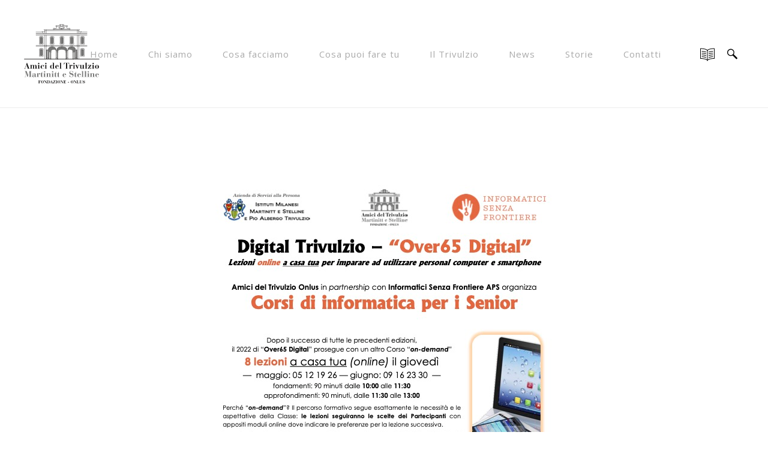

--- FILE ---
content_type: text/html; charset=UTF-8
request_url: https://www.amicideltrivulzio.it/2022/04/19/digital-trivulzio-a-maggio-tornano-le-lezioni-on-line-di-informatica-per-gli-over-65/
body_size: 35461
content:
<!DOCTYPE html>
<html lang="it-IT" data-version="3.0.9">
	<head>
		<meta charset="UTF-8" /><script type="text/javascript">(window.NREUM||(NREUM={})).init={ajax:{deny_list:["bam.nr-data.net"]},feature_flags:["soft_nav"]};(window.NREUM||(NREUM={})).loader_config={licenseKey:"855b43bfa7",applicationID:"314144932",browserID:"691269550"};;/*! For license information please see nr-loader-rum-1.308.0.min.js.LICENSE.txt */
(()=>{var e,t,r={163:(e,t,r)=>{"use strict";r.d(t,{j:()=>E});var n=r(384),i=r(1741);var a=r(2555);r(860).K7.genericEvents;const s="experimental.resources",o="register",c=e=>{if(!e||"string"!=typeof e)return!1;try{document.createDocumentFragment().querySelector(e)}catch{return!1}return!0};var d=r(2614),u=r(944),l=r(8122);const f="[data-nr-mask]",g=e=>(0,l.a)(e,(()=>{const e={feature_flags:[],experimental:{allow_registered_children:!1,resources:!1},mask_selector:"*",block_selector:"[data-nr-block]",mask_input_options:{color:!1,date:!1,"datetime-local":!1,email:!1,month:!1,number:!1,range:!1,search:!1,tel:!1,text:!1,time:!1,url:!1,week:!1,textarea:!1,select:!1,password:!0}};return{ajax:{deny_list:void 0,block_internal:!0,enabled:!0,autoStart:!0},api:{get allow_registered_children(){return e.feature_flags.includes(o)||e.experimental.allow_registered_children},set allow_registered_children(t){e.experimental.allow_registered_children=t},duplicate_registered_data:!1},browser_consent_mode:{enabled:!1},distributed_tracing:{enabled:void 0,exclude_newrelic_header:void 0,cors_use_newrelic_header:void 0,cors_use_tracecontext_headers:void 0,allowed_origins:void 0},get feature_flags(){return e.feature_flags},set feature_flags(t){e.feature_flags=t},generic_events:{enabled:!0,autoStart:!0},harvest:{interval:30},jserrors:{enabled:!0,autoStart:!0},logging:{enabled:!0,autoStart:!0},metrics:{enabled:!0,autoStart:!0},obfuscate:void 0,page_action:{enabled:!0},page_view_event:{enabled:!0,autoStart:!0},page_view_timing:{enabled:!0,autoStart:!0},performance:{capture_marks:!1,capture_measures:!1,capture_detail:!0,resources:{get enabled(){return e.feature_flags.includes(s)||e.experimental.resources},set enabled(t){e.experimental.resources=t},asset_types:[],first_party_domains:[],ignore_newrelic:!0}},privacy:{cookies_enabled:!0},proxy:{assets:void 0,beacon:void 0},session:{expiresMs:d.wk,inactiveMs:d.BB},session_replay:{autoStart:!0,enabled:!1,preload:!1,sampling_rate:10,error_sampling_rate:100,collect_fonts:!1,inline_images:!1,fix_stylesheets:!0,mask_all_inputs:!0,get mask_text_selector(){return e.mask_selector},set mask_text_selector(t){c(t)?e.mask_selector="".concat(t,",").concat(f):""===t||null===t?e.mask_selector=f:(0,u.R)(5,t)},get block_class(){return"nr-block"},get ignore_class(){return"nr-ignore"},get mask_text_class(){return"nr-mask"},get block_selector(){return e.block_selector},set block_selector(t){c(t)?e.block_selector+=",".concat(t):""!==t&&(0,u.R)(6,t)},get mask_input_options(){return e.mask_input_options},set mask_input_options(t){t&&"object"==typeof t?e.mask_input_options={...t,password:!0}:(0,u.R)(7,t)}},session_trace:{enabled:!0,autoStart:!0},soft_navigations:{enabled:!0,autoStart:!0},spa:{enabled:!0,autoStart:!0},ssl:void 0,user_actions:{enabled:!0,elementAttributes:["id","className","tagName","type"]}}})());var p=r(6154),m=r(9324);let h=0;const v={buildEnv:m.F3,distMethod:m.Xs,version:m.xv,originTime:p.WN},b={consented:!1},y={appMetadata:{},get consented(){return this.session?.state?.consent||b.consented},set consented(e){b.consented=e},customTransaction:void 0,denyList:void 0,disabled:!1,harvester:void 0,isolatedBacklog:!1,isRecording:!1,loaderType:void 0,maxBytes:3e4,obfuscator:void 0,onerror:void 0,ptid:void 0,releaseIds:{},session:void 0,timeKeeper:void 0,registeredEntities:[],jsAttributesMetadata:{bytes:0},get harvestCount(){return++h}},_=e=>{const t=(0,l.a)(e,y),r=Object.keys(v).reduce((e,t)=>(e[t]={value:v[t],writable:!1,configurable:!0,enumerable:!0},e),{});return Object.defineProperties(t,r)};var w=r(5701);const x=e=>{const t=e.startsWith("http");e+="/",r.p=t?e:"https://"+e};var R=r(7836),k=r(3241);const A={accountID:void 0,trustKey:void 0,agentID:void 0,licenseKey:void 0,applicationID:void 0,xpid:void 0},S=e=>(0,l.a)(e,A),T=new Set;function E(e,t={},r,s){let{init:o,info:c,loader_config:d,runtime:u={},exposed:l=!0}=t;if(!c){const e=(0,n.pV)();o=e.init,c=e.info,d=e.loader_config}e.init=g(o||{}),e.loader_config=S(d||{}),c.jsAttributes??={},p.bv&&(c.jsAttributes.isWorker=!0),e.info=(0,a.D)(c);const f=e.init,m=[c.beacon,c.errorBeacon];T.has(e.agentIdentifier)||(f.proxy.assets&&(x(f.proxy.assets),m.push(f.proxy.assets)),f.proxy.beacon&&m.push(f.proxy.beacon),e.beacons=[...m],function(e){const t=(0,n.pV)();Object.getOwnPropertyNames(i.W.prototype).forEach(r=>{const n=i.W.prototype[r];if("function"!=typeof n||"constructor"===n)return;let a=t[r];e[r]&&!1!==e.exposed&&"micro-agent"!==e.runtime?.loaderType&&(t[r]=(...t)=>{const n=e[r](...t);return a?a(...t):n})})}(e),(0,n.US)("activatedFeatures",w.B)),u.denyList=[...f.ajax.deny_list||[],...f.ajax.block_internal?m:[]],u.ptid=e.agentIdentifier,u.loaderType=r,e.runtime=_(u),T.has(e.agentIdentifier)||(e.ee=R.ee.get(e.agentIdentifier),e.exposed=l,(0,k.W)({agentIdentifier:e.agentIdentifier,drained:!!w.B?.[e.agentIdentifier],type:"lifecycle",name:"initialize",feature:void 0,data:e.config})),T.add(e.agentIdentifier)}},384:(e,t,r)=>{"use strict";r.d(t,{NT:()=>s,US:()=>u,Zm:()=>o,bQ:()=>d,dV:()=>c,pV:()=>l});var n=r(6154),i=r(1863),a=r(1910);const s={beacon:"bam.nr-data.net",errorBeacon:"bam.nr-data.net"};function o(){return n.gm.NREUM||(n.gm.NREUM={}),void 0===n.gm.newrelic&&(n.gm.newrelic=n.gm.NREUM),n.gm.NREUM}function c(){let e=o();return e.o||(e.o={ST:n.gm.setTimeout,SI:n.gm.setImmediate||n.gm.setInterval,CT:n.gm.clearTimeout,XHR:n.gm.XMLHttpRequest,REQ:n.gm.Request,EV:n.gm.Event,PR:n.gm.Promise,MO:n.gm.MutationObserver,FETCH:n.gm.fetch,WS:n.gm.WebSocket},(0,a.i)(...Object.values(e.o))),e}function d(e,t){let r=o();r.initializedAgents??={},t.initializedAt={ms:(0,i.t)(),date:new Date},r.initializedAgents[e]=t}function u(e,t){o()[e]=t}function l(){return function(){let e=o();const t=e.info||{};e.info={beacon:s.beacon,errorBeacon:s.errorBeacon,...t}}(),function(){let e=o();const t=e.init||{};e.init={...t}}(),c(),function(){let e=o();const t=e.loader_config||{};e.loader_config={...t}}(),o()}},782:(e,t,r)=>{"use strict";r.d(t,{T:()=>n});const n=r(860).K7.pageViewTiming},860:(e,t,r)=>{"use strict";r.d(t,{$J:()=>u,K7:()=>c,P3:()=>d,XX:()=>i,Yy:()=>o,df:()=>a,qY:()=>n,v4:()=>s});const n="events",i="jserrors",a="browser/blobs",s="rum",o="browser/logs",c={ajax:"ajax",genericEvents:"generic_events",jserrors:i,logging:"logging",metrics:"metrics",pageAction:"page_action",pageViewEvent:"page_view_event",pageViewTiming:"page_view_timing",sessionReplay:"session_replay",sessionTrace:"session_trace",softNav:"soft_navigations",spa:"spa"},d={[c.pageViewEvent]:1,[c.pageViewTiming]:2,[c.metrics]:3,[c.jserrors]:4,[c.spa]:5,[c.ajax]:6,[c.sessionTrace]:7,[c.softNav]:8,[c.sessionReplay]:9,[c.logging]:10,[c.genericEvents]:11},u={[c.pageViewEvent]:s,[c.pageViewTiming]:n,[c.ajax]:n,[c.spa]:n,[c.softNav]:n,[c.metrics]:i,[c.jserrors]:i,[c.sessionTrace]:a,[c.sessionReplay]:a,[c.logging]:o,[c.genericEvents]:"ins"}},944:(e,t,r)=>{"use strict";r.d(t,{R:()=>i});var n=r(3241);function i(e,t){"function"==typeof console.debug&&(console.debug("New Relic Warning: https://github.com/newrelic/newrelic-browser-agent/blob/main/docs/warning-codes.md#".concat(e),t),(0,n.W)({agentIdentifier:null,drained:null,type:"data",name:"warn",feature:"warn",data:{code:e,secondary:t}}))}},1687:(e,t,r)=>{"use strict";r.d(t,{Ak:()=>d,Ze:()=>f,x3:()=>u});var n=r(3241),i=r(7836),a=r(3606),s=r(860),o=r(2646);const c={};function d(e,t){const r={staged:!1,priority:s.P3[t]||0};l(e),c[e].get(t)||c[e].set(t,r)}function u(e,t){e&&c[e]&&(c[e].get(t)&&c[e].delete(t),p(e,t,!1),c[e].size&&g(e))}function l(e){if(!e)throw new Error("agentIdentifier required");c[e]||(c[e]=new Map)}function f(e="",t="feature",r=!1){if(l(e),!e||!c[e].get(t)||r)return p(e,t);c[e].get(t).staged=!0,g(e)}function g(e){const t=Array.from(c[e]);t.every(([e,t])=>t.staged)&&(t.sort((e,t)=>e[1].priority-t[1].priority),t.forEach(([t])=>{c[e].delete(t),p(e,t)}))}function p(e,t,r=!0){const s=e?i.ee.get(e):i.ee,c=a.i.handlers;if(!s.aborted&&s.backlog&&c){if((0,n.W)({agentIdentifier:e,type:"lifecycle",name:"drain",feature:t}),r){const e=s.backlog[t],r=c[t];if(r){for(let t=0;e&&t<e.length;++t)m(e[t],r);Object.entries(r).forEach(([e,t])=>{Object.values(t||{}).forEach(t=>{t[0]?.on&&t[0]?.context()instanceof o.y&&t[0].on(e,t[1])})})}}s.isolatedBacklog||delete c[t],s.backlog[t]=null,s.emit("drain-"+t,[])}}function m(e,t){var r=e[1];Object.values(t[r]||{}).forEach(t=>{var r=e[0];if(t[0]===r){var n=t[1],i=e[3],a=e[2];n.apply(i,a)}})}},1738:(e,t,r)=>{"use strict";r.d(t,{U:()=>g,Y:()=>f});var n=r(3241),i=r(9908),a=r(1863),s=r(944),o=r(5701),c=r(3969),d=r(8362),u=r(860),l=r(4261);function f(e,t,r,a){const f=a||r;!f||f[e]&&f[e]!==d.d.prototype[e]||(f[e]=function(){(0,i.p)(c.xV,["API/"+e+"/called"],void 0,u.K7.metrics,r.ee),(0,n.W)({agentIdentifier:r.agentIdentifier,drained:!!o.B?.[r.agentIdentifier],type:"data",name:"api",feature:l.Pl+e,data:{}});try{return t.apply(this,arguments)}catch(e){(0,s.R)(23,e)}})}function g(e,t,r,n,s){const o=e.info;null===r?delete o.jsAttributes[t]:o.jsAttributes[t]=r,(s||null===r)&&(0,i.p)(l.Pl+n,[(0,a.t)(),t,r],void 0,"session",e.ee)}},1741:(e,t,r)=>{"use strict";r.d(t,{W:()=>a});var n=r(944),i=r(4261);class a{#e(e,...t){if(this[e]!==a.prototype[e])return this[e](...t);(0,n.R)(35,e)}addPageAction(e,t){return this.#e(i.hG,e,t)}register(e){return this.#e(i.eY,e)}recordCustomEvent(e,t){return this.#e(i.fF,e,t)}setPageViewName(e,t){return this.#e(i.Fw,e,t)}setCustomAttribute(e,t,r){return this.#e(i.cD,e,t,r)}noticeError(e,t){return this.#e(i.o5,e,t)}setUserId(e,t=!1){return this.#e(i.Dl,e,t)}setApplicationVersion(e){return this.#e(i.nb,e)}setErrorHandler(e){return this.#e(i.bt,e)}addRelease(e,t){return this.#e(i.k6,e,t)}log(e,t){return this.#e(i.$9,e,t)}start(){return this.#e(i.d3)}finished(e){return this.#e(i.BL,e)}recordReplay(){return this.#e(i.CH)}pauseReplay(){return this.#e(i.Tb)}addToTrace(e){return this.#e(i.U2,e)}setCurrentRouteName(e){return this.#e(i.PA,e)}interaction(e){return this.#e(i.dT,e)}wrapLogger(e,t,r){return this.#e(i.Wb,e,t,r)}measure(e,t){return this.#e(i.V1,e,t)}consent(e){return this.#e(i.Pv,e)}}},1863:(e,t,r)=>{"use strict";function n(){return Math.floor(performance.now())}r.d(t,{t:()=>n})},1910:(e,t,r)=>{"use strict";r.d(t,{i:()=>a});var n=r(944);const i=new Map;function a(...e){return e.every(e=>{if(i.has(e))return i.get(e);const t="function"==typeof e?e.toString():"",r=t.includes("[native code]"),a=t.includes("nrWrapper");return r||a||(0,n.R)(64,e?.name||t),i.set(e,r),r})}},2555:(e,t,r)=>{"use strict";r.d(t,{D:()=>o,f:()=>s});var n=r(384),i=r(8122);const a={beacon:n.NT.beacon,errorBeacon:n.NT.errorBeacon,licenseKey:void 0,applicationID:void 0,sa:void 0,queueTime:void 0,applicationTime:void 0,ttGuid:void 0,user:void 0,account:void 0,product:void 0,extra:void 0,jsAttributes:{},userAttributes:void 0,atts:void 0,transactionName:void 0,tNamePlain:void 0};function s(e){try{return!!e.licenseKey&&!!e.errorBeacon&&!!e.applicationID}catch(e){return!1}}const o=e=>(0,i.a)(e,a)},2614:(e,t,r)=>{"use strict";r.d(t,{BB:()=>s,H3:()=>n,g:()=>d,iL:()=>c,tS:()=>o,uh:()=>i,wk:()=>a});const n="NRBA",i="SESSION",a=144e5,s=18e5,o={STARTED:"session-started",PAUSE:"session-pause",RESET:"session-reset",RESUME:"session-resume",UPDATE:"session-update"},c={SAME_TAB:"same-tab",CROSS_TAB:"cross-tab"},d={OFF:0,FULL:1,ERROR:2}},2646:(e,t,r)=>{"use strict";r.d(t,{y:()=>n});class n{constructor(e){this.contextId=e}}},2843:(e,t,r)=>{"use strict";r.d(t,{G:()=>a,u:()=>i});var n=r(3878);function i(e,t=!1,r,i){(0,n.DD)("visibilitychange",function(){if(t)return void("hidden"===document.visibilityState&&e());e(document.visibilityState)},r,i)}function a(e,t,r){(0,n.sp)("pagehide",e,t,r)}},3241:(e,t,r)=>{"use strict";r.d(t,{W:()=>a});var n=r(6154);const i="newrelic";function a(e={}){try{n.gm.dispatchEvent(new CustomEvent(i,{detail:e}))}catch(e){}}},3606:(e,t,r)=>{"use strict";r.d(t,{i:()=>a});var n=r(9908);a.on=s;var i=a.handlers={};function a(e,t,r,a){s(a||n.d,i,e,t,r)}function s(e,t,r,i,a){a||(a="feature"),e||(e=n.d);var s=t[a]=t[a]||{};(s[r]=s[r]||[]).push([e,i])}},3878:(e,t,r)=>{"use strict";function n(e,t){return{capture:e,passive:!1,signal:t}}function i(e,t,r=!1,i){window.addEventListener(e,t,n(r,i))}function a(e,t,r=!1,i){document.addEventListener(e,t,n(r,i))}r.d(t,{DD:()=>a,jT:()=>n,sp:()=>i})},3969:(e,t,r)=>{"use strict";r.d(t,{TZ:()=>n,XG:()=>o,rs:()=>i,xV:()=>s,z_:()=>a});const n=r(860).K7.metrics,i="sm",a="cm",s="storeSupportabilityMetrics",o="storeEventMetrics"},4234:(e,t,r)=>{"use strict";r.d(t,{W:()=>a});var n=r(7836),i=r(1687);class a{constructor(e,t){this.agentIdentifier=e,this.ee=n.ee.get(e),this.featureName=t,this.blocked=!1}deregisterDrain(){(0,i.x3)(this.agentIdentifier,this.featureName)}}},4261:(e,t,r)=>{"use strict";r.d(t,{$9:()=>d,BL:()=>o,CH:()=>g,Dl:()=>_,Fw:()=>y,PA:()=>h,Pl:()=>n,Pv:()=>k,Tb:()=>l,U2:()=>a,V1:()=>R,Wb:()=>x,bt:()=>b,cD:()=>v,d3:()=>w,dT:()=>c,eY:()=>p,fF:()=>f,hG:()=>i,k6:()=>s,nb:()=>m,o5:()=>u});const n="api-",i="addPageAction",a="addToTrace",s="addRelease",o="finished",c="interaction",d="log",u="noticeError",l="pauseReplay",f="recordCustomEvent",g="recordReplay",p="register",m="setApplicationVersion",h="setCurrentRouteName",v="setCustomAttribute",b="setErrorHandler",y="setPageViewName",_="setUserId",w="start",x="wrapLogger",R="measure",k="consent"},5289:(e,t,r)=>{"use strict";r.d(t,{GG:()=>s,Qr:()=>c,sB:()=>o});var n=r(3878),i=r(6389);function a(){return"undefined"==typeof document||"complete"===document.readyState}function s(e,t){if(a())return e();const r=(0,i.J)(e),s=setInterval(()=>{a()&&(clearInterval(s),r())},500);(0,n.sp)("load",r,t)}function o(e){if(a())return e();(0,n.DD)("DOMContentLoaded",e)}function c(e){if(a())return e();(0,n.sp)("popstate",e)}},5607:(e,t,r)=>{"use strict";r.d(t,{W:()=>n});const n=(0,r(9566).bz)()},5701:(e,t,r)=>{"use strict";r.d(t,{B:()=>a,t:()=>s});var n=r(3241);const i=new Set,a={};function s(e,t){const r=t.agentIdentifier;a[r]??={},e&&"object"==typeof e&&(i.has(r)||(t.ee.emit("rumresp",[e]),a[r]=e,i.add(r),(0,n.W)({agentIdentifier:r,loaded:!0,drained:!0,type:"lifecycle",name:"load",feature:void 0,data:e})))}},6154:(e,t,r)=>{"use strict";r.d(t,{OF:()=>c,RI:()=>i,WN:()=>u,bv:()=>a,eN:()=>l,gm:()=>s,mw:()=>o,sb:()=>d});var n=r(1863);const i="undefined"!=typeof window&&!!window.document,a="undefined"!=typeof WorkerGlobalScope&&("undefined"!=typeof self&&self instanceof WorkerGlobalScope&&self.navigator instanceof WorkerNavigator||"undefined"!=typeof globalThis&&globalThis instanceof WorkerGlobalScope&&globalThis.navigator instanceof WorkerNavigator),s=i?window:"undefined"!=typeof WorkerGlobalScope&&("undefined"!=typeof self&&self instanceof WorkerGlobalScope&&self||"undefined"!=typeof globalThis&&globalThis instanceof WorkerGlobalScope&&globalThis),o=Boolean("hidden"===s?.document?.visibilityState),c=/iPad|iPhone|iPod/.test(s.navigator?.userAgent),d=c&&"undefined"==typeof SharedWorker,u=((()=>{const e=s.navigator?.userAgent?.match(/Firefox[/\s](\d+\.\d+)/);Array.isArray(e)&&e.length>=2&&e[1]})(),Date.now()-(0,n.t)()),l=()=>"undefined"!=typeof PerformanceNavigationTiming&&s?.performance?.getEntriesByType("navigation")?.[0]?.responseStart},6389:(e,t,r)=>{"use strict";function n(e,t=500,r={}){const n=r?.leading||!1;let i;return(...r)=>{n&&void 0===i&&(e.apply(this,r),i=setTimeout(()=>{i=clearTimeout(i)},t)),n||(clearTimeout(i),i=setTimeout(()=>{e.apply(this,r)},t))}}function i(e){let t=!1;return(...r)=>{t||(t=!0,e.apply(this,r))}}r.d(t,{J:()=>i,s:()=>n})},6630:(e,t,r)=>{"use strict";r.d(t,{T:()=>n});const n=r(860).K7.pageViewEvent},7699:(e,t,r)=>{"use strict";r.d(t,{It:()=>a,KC:()=>o,No:()=>i,qh:()=>s});var n=r(860);const i=16e3,a=1e6,s="SESSION_ERROR",o={[n.K7.logging]:!0,[n.K7.genericEvents]:!1,[n.K7.jserrors]:!1,[n.K7.ajax]:!1}},7836:(e,t,r)=>{"use strict";r.d(t,{P:()=>o,ee:()=>c});var n=r(384),i=r(8990),a=r(2646),s=r(5607);const o="nr@context:".concat(s.W),c=function e(t,r){var n={},s={},u={},l=!1;try{l=16===r.length&&d.initializedAgents?.[r]?.runtime.isolatedBacklog}catch(e){}var f={on:p,addEventListener:p,removeEventListener:function(e,t){var r=n[e];if(!r)return;for(var i=0;i<r.length;i++)r[i]===t&&r.splice(i,1)},emit:function(e,r,n,i,a){!1!==a&&(a=!0);if(c.aborted&&!i)return;t&&a&&t.emit(e,r,n);var o=g(n);m(e).forEach(e=>{e.apply(o,r)});var d=v()[s[e]];d&&d.push([f,e,r,o]);return o},get:h,listeners:m,context:g,buffer:function(e,t){const r=v();if(t=t||"feature",f.aborted)return;Object.entries(e||{}).forEach(([e,n])=>{s[n]=t,t in r||(r[t]=[])})},abort:function(){f._aborted=!0,Object.keys(f.backlog).forEach(e=>{delete f.backlog[e]})},isBuffering:function(e){return!!v()[s[e]]},debugId:r,backlog:l?{}:t&&"object"==typeof t.backlog?t.backlog:{},isolatedBacklog:l};return Object.defineProperty(f,"aborted",{get:()=>{let e=f._aborted||!1;return e||(t&&(e=t.aborted),e)}}),f;function g(e){return e&&e instanceof a.y?e:e?(0,i.I)(e,o,()=>new a.y(o)):new a.y(o)}function p(e,t){n[e]=m(e).concat(t)}function m(e){return n[e]||[]}function h(t){return u[t]=u[t]||e(f,t)}function v(){return f.backlog}}(void 0,"globalEE"),d=(0,n.Zm)();d.ee||(d.ee=c)},8122:(e,t,r)=>{"use strict";r.d(t,{a:()=>i});var n=r(944);function i(e,t){try{if(!e||"object"!=typeof e)return(0,n.R)(3);if(!t||"object"!=typeof t)return(0,n.R)(4);const r=Object.create(Object.getPrototypeOf(t),Object.getOwnPropertyDescriptors(t)),a=0===Object.keys(r).length?e:r;for(let s in a)if(void 0!==e[s])try{if(null===e[s]){r[s]=null;continue}Array.isArray(e[s])&&Array.isArray(t[s])?r[s]=Array.from(new Set([...e[s],...t[s]])):"object"==typeof e[s]&&"object"==typeof t[s]?r[s]=i(e[s],t[s]):r[s]=e[s]}catch(e){r[s]||(0,n.R)(1,e)}return r}catch(e){(0,n.R)(2,e)}}},8362:(e,t,r)=>{"use strict";r.d(t,{d:()=>a});var n=r(9566),i=r(1741);class a extends i.W{agentIdentifier=(0,n.LA)(16)}},8374:(e,t,r)=>{r.nc=(()=>{try{return document?.currentScript?.nonce}catch(e){}return""})()},8990:(e,t,r)=>{"use strict";r.d(t,{I:()=>i});var n=Object.prototype.hasOwnProperty;function i(e,t,r){if(n.call(e,t))return e[t];var i=r();if(Object.defineProperty&&Object.keys)try{return Object.defineProperty(e,t,{value:i,writable:!0,enumerable:!1}),i}catch(e){}return e[t]=i,i}},9324:(e,t,r)=>{"use strict";r.d(t,{F3:()=>i,Xs:()=>a,xv:()=>n});const n="1.308.0",i="PROD",a="CDN"},9566:(e,t,r)=>{"use strict";r.d(t,{LA:()=>o,bz:()=>s});var n=r(6154);const i="xxxxxxxx-xxxx-4xxx-yxxx-xxxxxxxxxxxx";function a(e,t){return e?15&e[t]:16*Math.random()|0}function s(){const e=n.gm?.crypto||n.gm?.msCrypto;let t,r=0;return e&&e.getRandomValues&&(t=e.getRandomValues(new Uint8Array(30))),i.split("").map(e=>"x"===e?a(t,r++).toString(16):"y"===e?(3&a()|8).toString(16):e).join("")}function o(e){const t=n.gm?.crypto||n.gm?.msCrypto;let r,i=0;t&&t.getRandomValues&&(r=t.getRandomValues(new Uint8Array(e)));const s=[];for(var o=0;o<e;o++)s.push(a(r,i++).toString(16));return s.join("")}},9908:(e,t,r)=>{"use strict";r.d(t,{d:()=>n,p:()=>i});var n=r(7836).ee.get("handle");function i(e,t,r,i,a){a?(a.buffer([e],i),a.emit(e,t,r)):(n.buffer([e],i),n.emit(e,t,r))}}},n={};function i(e){var t=n[e];if(void 0!==t)return t.exports;var a=n[e]={exports:{}};return r[e](a,a.exports,i),a.exports}i.m=r,i.d=(e,t)=>{for(var r in t)i.o(t,r)&&!i.o(e,r)&&Object.defineProperty(e,r,{enumerable:!0,get:t[r]})},i.f={},i.e=e=>Promise.all(Object.keys(i.f).reduce((t,r)=>(i.f[r](e,t),t),[])),i.u=e=>"nr-rum-1.308.0.min.js",i.o=(e,t)=>Object.prototype.hasOwnProperty.call(e,t),e={},t="NRBA-1.308.0.PROD:",i.l=(r,n,a,s)=>{if(e[r])e[r].push(n);else{var o,c;if(void 0!==a)for(var d=document.getElementsByTagName("script"),u=0;u<d.length;u++){var l=d[u];if(l.getAttribute("src")==r||l.getAttribute("data-webpack")==t+a){o=l;break}}if(!o){c=!0;var f={296:"sha512-+MIMDsOcckGXa1EdWHqFNv7P+JUkd5kQwCBr3KE6uCvnsBNUrdSt4a/3/L4j4TxtnaMNjHpza2/erNQbpacJQA=="};(o=document.createElement("script")).charset="utf-8",i.nc&&o.setAttribute("nonce",i.nc),o.setAttribute("data-webpack",t+a),o.src=r,0!==o.src.indexOf(window.location.origin+"/")&&(o.crossOrigin="anonymous"),f[s]&&(o.integrity=f[s])}e[r]=[n];var g=(t,n)=>{o.onerror=o.onload=null,clearTimeout(p);var i=e[r];if(delete e[r],o.parentNode&&o.parentNode.removeChild(o),i&&i.forEach(e=>e(n)),t)return t(n)},p=setTimeout(g.bind(null,void 0,{type:"timeout",target:o}),12e4);o.onerror=g.bind(null,o.onerror),o.onload=g.bind(null,o.onload),c&&document.head.appendChild(o)}},i.r=e=>{"undefined"!=typeof Symbol&&Symbol.toStringTag&&Object.defineProperty(e,Symbol.toStringTag,{value:"Module"}),Object.defineProperty(e,"__esModule",{value:!0})},i.p="https://js-agent.newrelic.com/",(()=>{var e={374:0,840:0};i.f.j=(t,r)=>{var n=i.o(e,t)?e[t]:void 0;if(0!==n)if(n)r.push(n[2]);else{var a=new Promise((r,i)=>n=e[t]=[r,i]);r.push(n[2]=a);var s=i.p+i.u(t),o=new Error;i.l(s,r=>{if(i.o(e,t)&&(0!==(n=e[t])&&(e[t]=void 0),n)){var a=r&&("load"===r.type?"missing":r.type),s=r&&r.target&&r.target.src;o.message="Loading chunk "+t+" failed: ("+a+": "+s+")",o.name="ChunkLoadError",o.type=a,o.request=s,n[1](o)}},"chunk-"+t,t)}};var t=(t,r)=>{var n,a,[s,o,c]=r,d=0;if(s.some(t=>0!==e[t])){for(n in o)i.o(o,n)&&(i.m[n]=o[n]);if(c)c(i)}for(t&&t(r);d<s.length;d++)a=s[d],i.o(e,a)&&e[a]&&e[a][0](),e[a]=0},r=self["webpackChunk:NRBA-1.308.0.PROD"]=self["webpackChunk:NRBA-1.308.0.PROD"]||[];r.forEach(t.bind(null,0)),r.push=t.bind(null,r.push.bind(r))})(),(()=>{"use strict";i(8374);var e=i(8362),t=i(860);const r=Object.values(t.K7);var n=i(163);var a=i(9908),s=i(1863),o=i(4261),c=i(1738);var d=i(1687),u=i(4234),l=i(5289),f=i(6154),g=i(944),p=i(384);const m=e=>f.RI&&!0===e?.privacy.cookies_enabled;function h(e){return!!(0,p.dV)().o.MO&&m(e)&&!0===e?.session_trace.enabled}var v=i(6389),b=i(7699);class y extends u.W{constructor(e,t){super(e.agentIdentifier,t),this.agentRef=e,this.abortHandler=void 0,this.featAggregate=void 0,this.loadedSuccessfully=void 0,this.onAggregateImported=new Promise(e=>{this.loadedSuccessfully=e}),this.deferred=Promise.resolve(),!1===e.init[this.featureName].autoStart?this.deferred=new Promise((t,r)=>{this.ee.on("manual-start-all",(0,v.J)(()=>{(0,d.Ak)(e.agentIdentifier,this.featureName),t()}))}):(0,d.Ak)(e.agentIdentifier,t)}importAggregator(e,t,r={}){if(this.featAggregate)return;const n=async()=>{let n;await this.deferred;try{if(m(e.init)){const{setupAgentSession:t}=await i.e(296).then(i.bind(i,3305));n=t(e)}}catch(e){(0,g.R)(20,e),this.ee.emit("internal-error",[e]),(0,a.p)(b.qh,[e],void 0,this.featureName,this.ee)}try{if(!this.#t(this.featureName,n,e.init))return(0,d.Ze)(this.agentIdentifier,this.featureName),void this.loadedSuccessfully(!1);const{Aggregate:i}=await t();this.featAggregate=new i(e,r),e.runtime.harvester.initializedAggregates.push(this.featAggregate),this.loadedSuccessfully(!0)}catch(e){(0,g.R)(34,e),this.abortHandler?.(),(0,d.Ze)(this.agentIdentifier,this.featureName,!0),this.loadedSuccessfully(!1),this.ee&&this.ee.abort()}};f.RI?(0,l.GG)(()=>n(),!0):n()}#t(e,r,n){if(this.blocked)return!1;switch(e){case t.K7.sessionReplay:return h(n)&&!!r;case t.K7.sessionTrace:return!!r;default:return!0}}}var _=i(6630),w=i(2614),x=i(3241);class R extends y{static featureName=_.T;constructor(e){var t;super(e,_.T),this.setupInspectionEvents(e.agentIdentifier),t=e,(0,c.Y)(o.Fw,function(e,r){"string"==typeof e&&("/"!==e.charAt(0)&&(e="/"+e),t.runtime.customTransaction=(r||"http://custom.transaction")+e,(0,a.p)(o.Pl+o.Fw,[(0,s.t)()],void 0,void 0,t.ee))},t),this.importAggregator(e,()=>i.e(296).then(i.bind(i,3943)))}setupInspectionEvents(e){const t=(t,r)=>{t&&(0,x.W)({agentIdentifier:e,timeStamp:t.timeStamp,loaded:"complete"===t.target.readyState,type:"window",name:r,data:t.target.location+""})};(0,l.sB)(e=>{t(e,"DOMContentLoaded")}),(0,l.GG)(e=>{t(e,"load")}),(0,l.Qr)(e=>{t(e,"navigate")}),this.ee.on(w.tS.UPDATE,(t,r)=>{(0,x.W)({agentIdentifier:e,type:"lifecycle",name:"session",data:r})})}}class k extends e.d{constructor(e){var t;(super(),f.gm)?(this.features={},(0,p.bQ)(this.agentIdentifier,this),this.desiredFeatures=new Set(e.features||[]),this.desiredFeatures.add(R),(0,n.j)(this,e,e.loaderType||"agent"),t=this,(0,c.Y)(o.cD,function(e,r,n=!1){if("string"==typeof e){if(["string","number","boolean"].includes(typeof r)||null===r)return(0,c.U)(t,e,r,o.cD,n);(0,g.R)(40,typeof r)}else(0,g.R)(39,typeof e)},t),function(e){(0,c.Y)(o.Dl,function(t,r=!1){if("string"!=typeof t&&null!==t)return void(0,g.R)(41,typeof t);const n=e.info.jsAttributes["enduser.id"];r&&null!=n&&n!==t?(0,a.p)(o.Pl+"setUserIdAndResetSession",[t],void 0,"session",e.ee):(0,c.U)(e,"enduser.id",t,o.Dl,!0)},e)}(this),function(e){(0,c.Y)(o.nb,function(t){if("string"==typeof t||null===t)return(0,c.U)(e,"application.version",t,o.nb,!1);(0,g.R)(42,typeof t)},e)}(this),function(e){(0,c.Y)(o.d3,function(){e.ee.emit("manual-start-all")},e)}(this),function(e){(0,c.Y)(o.Pv,function(t=!0){if("boolean"==typeof t){if((0,a.p)(o.Pl+o.Pv,[t],void 0,"session",e.ee),e.runtime.consented=t,t){const t=e.features.page_view_event;t.onAggregateImported.then(e=>{const r=t.featAggregate;e&&!r.sentRum&&r.sendRum()})}}else(0,g.R)(65,typeof t)},e)}(this),this.run()):(0,g.R)(21)}get config(){return{info:this.info,init:this.init,loader_config:this.loader_config,runtime:this.runtime}}get api(){return this}run(){try{const e=function(e){const t={};return r.forEach(r=>{t[r]=!!e[r]?.enabled}),t}(this.init),n=[...this.desiredFeatures];n.sort((e,r)=>t.P3[e.featureName]-t.P3[r.featureName]),n.forEach(r=>{if(!e[r.featureName]&&r.featureName!==t.K7.pageViewEvent)return;if(r.featureName===t.K7.spa)return void(0,g.R)(67);const n=function(e){switch(e){case t.K7.ajax:return[t.K7.jserrors];case t.K7.sessionTrace:return[t.K7.ajax,t.K7.pageViewEvent];case t.K7.sessionReplay:return[t.K7.sessionTrace];case t.K7.pageViewTiming:return[t.K7.pageViewEvent];default:return[]}}(r.featureName).filter(e=>!(e in this.features));n.length>0&&(0,g.R)(36,{targetFeature:r.featureName,missingDependencies:n}),this.features[r.featureName]=new r(this)})}catch(e){(0,g.R)(22,e);for(const e in this.features)this.features[e].abortHandler?.();const t=(0,p.Zm)();delete t.initializedAgents[this.agentIdentifier]?.features,delete this.sharedAggregator;return t.ee.get(this.agentIdentifier).abort(),!1}}}var A=i(2843),S=i(782);class T extends y{static featureName=S.T;constructor(e){super(e,S.T),f.RI&&((0,A.u)(()=>(0,a.p)("docHidden",[(0,s.t)()],void 0,S.T,this.ee),!0),(0,A.G)(()=>(0,a.p)("winPagehide",[(0,s.t)()],void 0,S.T,this.ee)),this.importAggregator(e,()=>i.e(296).then(i.bind(i,2117))))}}var E=i(3969);class I extends y{static featureName=E.TZ;constructor(e){super(e,E.TZ),f.RI&&document.addEventListener("securitypolicyviolation",e=>{(0,a.p)(E.xV,["Generic/CSPViolation/Detected"],void 0,this.featureName,this.ee)}),this.importAggregator(e,()=>i.e(296).then(i.bind(i,9623)))}}new k({features:[R,T,I],loaderType:"lite"})})()})();</script>
		<meta name="viewport" content="width=device-width, initial-scale=1.0, maximum-scale=1.0" />
		<meta name="description" content="">
		<title>Amici del Trivulzio &rsaquo; Digital Trivulzio: a Maggio tornano le lezioni on-line di informatica per gli over 65</title>
		<link rel="pingback" href="https://www.amicideltrivulzio.it/xmlrpc.php" />
		<!--[if lt IE 9]><script src="http://html5shim.googlecode.com/svn/trunk/html5.js"></script><![endif]-->
		<link type="text/css" rel="stylesheet" href="https://www.amicideltrivulzio.it/wp-content/themes/semplice/css/reset.css">
		<link data-fontset-id="ce-fontset" href="https://fonts.googleapis.com/css?family=Open+Sans:300,300i,400,400i,600,600i,700,700i|Playfair+Display:400,400i,700,700i,900,900i" rel="stylesheet"><style id="ce-fontset" type="text/css">.light { font-family: "Open Sans", Helvetica, Arial, sans-serif !important; font-style: normal; font-weight: 300; }.light_italic { font-family: "Open Sans", Helvetica, Arial, sans-serif !important; font-style: italic; font-weight: 300; }body, textarea, input { font-family: "Open Sans", Helvetica, Arial, sans-serif !important; font-style: normal; font-weight: 400;}.regular { font-family: "Open Sans", Helvetica, Arial, sans-serif !important; font-style: normal; font-weight: 400; }.regular_italic { font-family: "Open Sans", Helvetica, Arial, sans-serif !important; font-style: italic; font-weight: 400; }.semibold { font-family: "Open Sans", Helvetica, Arial, sans-serif !important; font-style: normal; font-weight: 600; }.semibold_italic { font-family: "Playfair Display", Helvetica, Arial, sans-serif !important; font-style: italic; font-weight: 600; }.bold, strong, b { font-family: "Playfair Display", Helvetica, Arial, sans-serif; font-style: normal; font-weight: 700; }.bold_italic { font-family: "Playfair Display", Helvetica, Arial, sans-serif !important; font-style: italic; font-weight: 700; }.custom_one { font-family: "Open Sans", Helvetica, Arial, sans-serif !important; font-style: normal; font-weight: 700; }.custom_one_italic { font-family: "Open Sans", Helvetica, Arial, sans-serif !important; font-style: italic; font-weight: 100; }</style>		<link type="text/css" rel="stylesheet" href="https://www.amicideltrivulzio.it/wp-content/themes/semplice/style.css">
		<style type="text/css" id="semplice-custom-css">#navbar-bg { background: #ffffff !important; }#navbar .fluid-container { left: 40px; right: 40px; }#fullscreen-menu { background: rgb(236, 236, 236); background: rgba(236, 236, 236, 1); }#navbar-bg { opacity: 1; }#navbar { border-bottom: 1px solid #ececec !important; }.transparent { opacity: 0 !important; }@media (max-width: 767px) {.transparent { background: #ffffff !important; }}#navbar .controls a .nav-icon { background: #000000 !important; }#navbar .controls a svg { fill: #000000 !important; }#fullscreen-menu .menu-inner nav ul li a, .follow-links ul li a svg, nav.standard ul li a { letter-spacing: 1px !important; }#fullscreen-menu .menu-inner nav ul li a, .follow-links ul li a svg, nav.standard ul li a { text-transform: none !important; }#navbar .controls a.project-panel-button { margin-right: -10px; padding-left: 10px; }nav.standard ul li a { padding: 0px 25px; }#fullscreen-menu .menu-inner nav { padding: 40px 0px; }#fullscreen-menu .menu-inner nav ul li a, .follow-links ul li a svg, nav.standard ul li a { color: #aaaaaa !important; }.follow-links ul li a svg { fill: #aaaaaa !important; }nav.standard ul li a { text-decoration: none !important; }#fullscreen-menu .menu-inner nav ul li a { border-color: #8224e3 !important; }#fullscreen-menu .menu-inner nav ul li.current-menu-item a, #fullscreen-menu .menu-inner nav ul li.current_page_item a, nav.standard ul li.current-menu-item a, nav.standard ul li.current_page_item a, #fullscreen-menu .menu-inner nav ul li.current-menu-item a:hover, #fullscreen-menu .menu-inner nav ul li.current_page_item a:hover, nav.standard ul li.current-menu-item a:hover, nav.standard ul li.current_page_item a:hover, .is-work nav.standard ul li.portfolio-grid a, .is-work #fullscreen-menu .menu-inner nav ul li.portfolio-grid a { color: #000000 !important; }nav.standard ul li.current-menu-item a, nav.standard ul li.current_page_item a, nav.standard ul li.current-menu-item a:hover, nav.standard ul li.current_page_item a:hover, .is-work nav.standard ul li.portfolio-grid a { text-decoration: none !important; }#fullscreen-menu .menu-inner nav ul li.current-menu-item a, #fullscreen-menu .menu-inner nav ul li.current_page_item a, #fullscreen-menu .menu-inner nav ul li.current-menu-item a:hover, #fullscreen-menu .menu-inner nav ul li.current_page_item a:hover, .is-work #fullscreen-menu .menu-inner nav ul li.portfolio-grid a { border-color: #dd9933 !important; }#fullscreen-menu .menu-inner nav ul li a:hover, .follow-links ul li a svg, nav.standard ul li a:hover { color: #000000 !important; }.follow-links ul li a:hover svg { fill: #000000 !important; }nav.standard ul li a:hover { text-decoration: blink !important; }#fullscreen-menu .menu-inner nav ul li a:hover { border-color: #1e73be !important; }nav.standard ul li a { font-size: 15px !important; }#fullscreen-menu .menu-inner nav { margin-top: 70px !important; }#fullscreen-menu .menu-inner nav { top: 70px; transform: translate(0px, 0px); -webkit-transform: translate(0px, 0px); }#fullscreen-menu .menu-inner nav ul li { text-align: center; }#fullscreen-menu .menu-inner .follow-links { background: rgb(255, 255, 255); background: rgba(255, 255, 255, 1); }#fullscreen-menu .menu-inner .follow-links ul li a { padding-top: 5px; padding-bottom: 5px; }#fullscreen-menu .menu-inner .follow-links { border-top: 1px solid transparent !important; }#fullscreen-menu .menu-inner .follow-links ul li a { padding-right: 10px; padding-left: 10px; }#fullscreen-menu .menu-inner .follow-links ul li a svg { fill: #aaaaaa !important; }#fullscreen-menu .menu-inner .follow-links ul li a:hover svg { fill: #000000 !important; }#fullscreen-menu .menu-inner .follow-links ul li a:hover { background: #ffffff !important; }.logo svg { fill: #000000 !important; }.logo svg { width: 126px; height: 100px; }header { top: -180px; }#navbar, #navbar-bg, .controls a, .controls a span { height: 180px; }#navbar .controls a .nav-icon { margin-top: 90px !important; }.navbar-inner { height: 180px; overflow: hidden; }.controls a svg, div.header-icon { margin-top: 78px; }section#blog, .post-password-form, section#not-found { margin-top: 180px !important; }#fullscreen-menu .menu-inner nav.align-top { margin-top: 180px !important; transform: none; -webkit-transform: none; }#fullscreen-menu .menu-inner nav { margin-top: 180px !important; }#content-holder, #page-content { margin-top: 180px !important; }.menu-style-nobutton ul li a, nav.standard ul li a { line-height: 180px !important; }.title-top { top: 180px; }body {}.wysiwyg, .wysiwyg p, .wysiwyg pre, .post-heading h2, #post .wysiwyg .meta p span, p.quote, .wysiwyg h1, .wysiwyg h2, .wysiwyg h3, .wysiwyg h4, .wysiwyg h5, .wysiwyg h6, #category-archives h4, h4#comments, .comment-autor, .comment-autor a, .comment-time, .comment-content p, h3#reply-title, .comments-pagination, .meta p a, section#comment h3#comments, .no-results, blockquote p, .quote-container p, .result-header h3 { color: #000000!important ;}.archives-close svg { fill: #000000!important ;}abbr, acronym { border-color: #000000 !important;}#post .wysiwyg  a, .wysiwyg-ce a, #post .wysiwyg p a, p.quote a, .next p a, .previous p a, a.page-numbers, #category-archives nav ul li a, .cover-headline a { color: #666666!important ;}#post .wysiwyg { border-color: #666666!important ;}#post .semplice-share .button a { color: white !important; }#post .wysiwyg a:hover, .wysiwyg-ce a:hover, #post .wysiwyg p a:hover, .post-heading p a:hover, #post .wysiwyg .meta p a:hover, p.quote a:hover, #post .wysiwyg a.more-link:hover, .description a.more-link:hover, .next p a:hover, .previous p a:hover, #category-archives nav ul li a:hover, a.comment-edit-link:hover, a.comment-reply-link:hover, a.page-numbers:hover, section#category-archives nav ul li a:hover,  .cover-headline a:hover { color: #000000!important ;}#post .semplice-share .button a:hover { color: white !important; }.no-gutter-grid-sizer { width: 8.3333% !important; }.no-gutter-gutter-sizer { width: 0px; }.remove-gutter-yes { margin: 0px !important; }.masonry-span0{ width: 0% !important; float: left; }.masonry-span1{ width: 8.3333% !important; float: left; }.masonry-span2{ width: 16.6667% !important; float: left; }.masonry-span3{ width: 25% !important; float: left; }.masonry-span4{ width: 33.3333% !important; float: left; }.masonry-span5{ width: 41.6667% !important; float: left; }.masonry-span6{ width: 50% !important; float: left; }.masonry-span7{ width: 58.3333% !important; float: left; }.masonry-span8{ width: 66.6667% !important; float: left; }.masonry-span9{ width: 75% !important; float: left; }.masonry-span10{ width: 83.3333% !important; float: left; }.masonry-span11{ width: 91.6667% !important; float: left; }.masonry-span12{ width: 100% !important; float: left; }@media (max-width: 767px) {.masonry-span1, .masonry-span2, .masonry-span3, .masonry-span4, .masonry-span5, .masonry-span6, .masonry-span7, .masonry-span8, .masonry-span9, .masonry-span10, .masonry-span11, .masonry-span12 { width: 100% !important; }}.lightbox-overlay { background-color: rgba(255,255,255,0.98); -webkit-animation: fadein 0.35s; -moz-animation: fadein 0.35s; -ms-animation: fadein 0.35s; -o-animation: fadein 0.35s; animation: fadein 0.35s; }@keyframes fadein { from { background-color: rgba(255,255,255,0); } to { background-color: rgba(255,255,255,0.98); } }@-moz-keyframes fadein { from { background-color: rgba(255,255,255,0); } to { background-color: rgba(255,255,255,0.98); } }@-webkit-keyframes fadein { from { background-color: rgba(255,255,255,0); } to { background-color: rgba(255,255,255,0.98); } }@-ms-keyframes fadein { from { background-color: rgba(255,255,255,0); } to { background-color: rgba(255,255,255,0.98); } }@-o-keyframes fadein { from { background-color: rgba(255,255,255,0); } to { background-color: rgba(255,255,255,0.98); } }</style>
					<link rel="shortcut icon" href="https://www.amicideltrivulzio.it/wp-content/uploads/2016/10/favicon.ico">
						<meta name='robots' content='max-image-preview:large' />
<link rel='dns-prefetch' href='//maps.googleapis.com' />
<link rel="alternate" title="oEmbed (JSON)" type="application/json+oembed" href="https://www.amicideltrivulzio.it/wp-json/oembed/1.0/embed?url=https%3A%2F%2Fwww.amicideltrivulzio.it%2F2022%2F04%2F19%2Fdigital-trivulzio-a-maggio-tornano-le-lezioni-on-line-di-informatica-per-gli-over-65%2F" />
<link rel="alternate" title="oEmbed (XML)" type="text/xml+oembed" href="https://www.amicideltrivulzio.it/wp-json/oembed/1.0/embed?url=https%3A%2F%2Fwww.amicideltrivulzio.it%2F2022%2F04%2F19%2Fdigital-trivulzio-a-maggio-tornano-le-lezioni-on-line-di-informatica-per-gli-over-65%2F&#038;format=xml" />
<style id='wp-img-auto-sizes-contain-inline-css' type='text/css'>
img:is([sizes=auto i],[sizes^="auto," i]){contain-intrinsic-size:3000px 1500px}
/*# sourceURL=wp-img-auto-sizes-contain-inline-css */
</style>
<style id='wp-emoji-styles-inline-css' type='text/css'>

	img.wp-smiley, img.emoji {
		display: inline !important;
		border: none !important;
		box-shadow: none !important;
		height: 1em !important;
		width: 1em !important;
		margin: 0 0.07em !important;
		vertical-align: -0.1em !important;
		background: none !important;
		padding: 0 !important;
	}
/*# sourceURL=wp-emoji-styles-inline-css */
</style>
<link rel='stylesheet' id='wp-block-library-css' href='https://www.amicideltrivulzio.it/wp-includes/css/dist/block-library/style.min.css?ver=6.9' type='text/css' media='all' />
<style id='global-styles-inline-css' type='text/css'>
:root{--wp--preset--aspect-ratio--square: 1;--wp--preset--aspect-ratio--4-3: 4/3;--wp--preset--aspect-ratio--3-4: 3/4;--wp--preset--aspect-ratio--3-2: 3/2;--wp--preset--aspect-ratio--2-3: 2/3;--wp--preset--aspect-ratio--16-9: 16/9;--wp--preset--aspect-ratio--9-16: 9/16;--wp--preset--color--black: #000000;--wp--preset--color--cyan-bluish-gray: #abb8c3;--wp--preset--color--white: #ffffff;--wp--preset--color--pale-pink: #f78da7;--wp--preset--color--vivid-red: #cf2e2e;--wp--preset--color--luminous-vivid-orange: #ff6900;--wp--preset--color--luminous-vivid-amber: #fcb900;--wp--preset--color--light-green-cyan: #7bdcb5;--wp--preset--color--vivid-green-cyan: #00d084;--wp--preset--color--pale-cyan-blue: #8ed1fc;--wp--preset--color--vivid-cyan-blue: #0693e3;--wp--preset--color--vivid-purple: #9b51e0;--wp--preset--gradient--vivid-cyan-blue-to-vivid-purple: linear-gradient(135deg,rgb(6,147,227) 0%,rgb(155,81,224) 100%);--wp--preset--gradient--light-green-cyan-to-vivid-green-cyan: linear-gradient(135deg,rgb(122,220,180) 0%,rgb(0,208,130) 100%);--wp--preset--gradient--luminous-vivid-amber-to-luminous-vivid-orange: linear-gradient(135deg,rgb(252,185,0) 0%,rgb(255,105,0) 100%);--wp--preset--gradient--luminous-vivid-orange-to-vivid-red: linear-gradient(135deg,rgb(255,105,0) 0%,rgb(207,46,46) 100%);--wp--preset--gradient--very-light-gray-to-cyan-bluish-gray: linear-gradient(135deg,rgb(238,238,238) 0%,rgb(169,184,195) 100%);--wp--preset--gradient--cool-to-warm-spectrum: linear-gradient(135deg,rgb(74,234,220) 0%,rgb(151,120,209) 20%,rgb(207,42,186) 40%,rgb(238,44,130) 60%,rgb(251,105,98) 80%,rgb(254,248,76) 100%);--wp--preset--gradient--blush-light-purple: linear-gradient(135deg,rgb(255,206,236) 0%,rgb(152,150,240) 100%);--wp--preset--gradient--blush-bordeaux: linear-gradient(135deg,rgb(254,205,165) 0%,rgb(254,45,45) 50%,rgb(107,0,62) 100%);--wp--preset--gradient--luminous-dusk: linear-gradient(135deg,rgb(255,203,112) 0%,rgb(199,81,192) 50%,rgb(65,88,208) 100%);--wp--preset--gradient--pale-ocean: linear-gradient(135deg,rgb(255,245,203) 0%,rgb(182,227,212) 50%,rgb(51,167,181) 100%);--wp--preset--gradient--electric-grass: linear-gradient(135deg,rgb(202,248,128) 0%,rgb(113,206,126) 100%);--wp--preset--gradient--midnight: linear-gradient(135deg,rgb(2,3,129) 0%,rgb(40,116,252) 100%);--wp--preset--font-size--small: 13px;--wp--preset--font-size--medium: 20px;--wp--preset--font-size--large: 36px;--wp--preset--font-size--x-large: 42px;--wp--preset--spacing--20: 0.44rem;--wp--preset--spacing--30: 0.67rem;--wp--preset--spacing--40: 1rem;--wp--preset--spacing--50: 1.5rem;--wp--preset--spacing--60: 2.25rem;--wp--preset--spacing--70: 3.38rem;--wp--preset--spacing--80: 5.06rem;--wp--preset--shadow--natural: 6px 6px 9px rgba(0, 0, 0, 0.2);--wp--preset--shadow--deep: 12px 12px 50px rgba(0, 0, 0, 0.4);--wp--preset--shadow--sharp: 6px 6px 0px rgba(0, 0, 0, 0.2);--wp--preset--shadow--outlined: 6px 6px 0px -3px rgb(255, 255, 255), 6px 6px rgb(0, 0, 0);--wp--preset--shadow--crisp: 6px 6px 0px rgb(0, 0, 0);}:where(.is-layout-flex){gap: 0.5em;}:where(.is-layout-grid){gap: 0.5em;}body .is-layout-flex{display: flex;}.is-layout-flex{flex-wrap: wrap;align-items: center;}.is-layout-flex > :is(*, div){margin: 0;}body .is-layout-grid{display: grid;}.is-layout-grid > :is(*, div){margin: 0;}:where(.wp-block-columns.is-layout-flex){gap: 2em;}:where(.wp-block-columns.is-layout-grid){gap: 2em;}:where(.wp-block-post-template.is-layout-flex){gap: 1.25em;}:where(.wp-block-post-template.is-layout-grid){gap: 1.25em;}.has-black-color{color: var(--wp--preset--color--black) !important;}.has-cyan-bluish-gray-color{color: var(--wp--preset--color--cyan-bluish-gray) !important;}.has-white-color{color: var(--wp--preset--color--white) !important;}.has-pale-pink-color{color: var(--wp--preset--color--pale-pink) !important;}.has-vivid-red-color{color: var(--wp--preset--color--vivid-red) !important;}.has-luminous-vivid-orange-color{color: var(--wp--preset--color--luminous-vivid-orange) !important;}.has-luminous-vivid-amber-color{color: var(--wp--preset--color--luminous-vivid-amber) !important;}.has-light-green-cyan-color{color: var(--wp--preset--color--light-green-cyan) !important;}.has-vivid-green-cyan-color{color: var(--wp--preset--color--vivid-green-cyan) !important;}.has-pale-cyan-blue-color{color: var(--wp--preset--color--pale-cyan-blue) !important;}.has-vivid-cyan-blue-color{color: var(--wp--preset--color--vivid-cyan-blue) !important;}.has-vivid-purple-color{color: var(--wp--preset--color--vivid-purple) !important;}.has-black-background-color{background-color: var(--wp--preset--color--black) !important;}.has-cyan-bluish-gray-background-color{background-color: var(--wp--preset--color--cyan-bluish-gray) !important;}.has-white-background-color{background-color: var(--wp--preset--color--white) !important;}.has-pale-pink-background-color{background-color: var(--wp--preset--color--pale-pink) !important;}.has-vivid-red-background-color{background-color: var(--wp--preset--color--vivid-red) !important;}.has-luminous-vivid-orange-background-color{background-color: var(--wp--preset--color--luminous-vivid-orange) !important;}.has-luminous-vivid-amber-background-color{background-color: var(--wp--preset--color--luminous-vivid-amber) !important;}.has-light-green-cyan-background-color{background-color: var(--wp--preset--color--light-green-cyan) !important;}.has-vivid-green-cyan-background-color{background-color: var(--wp--preset--color--vivid-green-cyan) !important;}.has-pale-cyan-blue-background-color{background-color: var(--wp--preset--color--pale-cyan-blue) !important;}.has-vivid-cyan-blue-background-color{background-color: var(--wp--preset--color--vivid-cyan-blue) !important;}.has-vivid-purple-background-color{background-color: var(--wp--preset--color--vivid-purple) !important;}.has-black-border-color{border-color: var(--wp--preset--color--black) !important;}.has-cyan-bluish-gray-border-color{border-color: var(--wp--preset--color--cyan-bluish-gray) !important;}.has-white-border-color{border-color: var(--wp--preset--color--white) !important;}.has-pale-pink-border-color{border-color: var(--wp--preset--color--pale-pink) !important;}.has-vivid-red-border-color{border-color: var(--wp--preset--color--vivid-red) !important;}.has-luminous-vivid-orange-border-color{border-color: var(--wp--preset--color--luminous-vivid-orange) !important;}.has-luminous-vivid-amber-border-color{border-color: var(--wp--preset--color--luminous-vivid-amber) !important;}.has-light-green-cyan-border-color{border-color: var(--wp--preset--color--light-green-cyan) !important;}.has-vivid-green-cyan-border-color{border-color: var(--wp--preset--color--vivid-green-cyan) !important;}.has-pale-cyan-blue-border-color{border-color: var(--wp--preset--color--pale-cyan-blue) !important;}.has-vivid-cyan-blue-border-color{border-color: var(--wp--preset--color--vivid-cyan-blue) !important;}.has-vivid-purple-border-color{border-color: var(--wp--preset--color--vivid-purple) !important;}.has-vivid-cyan-blue-to-vivid-purple-gradient-background{background: var(--wp--preset--gradient--vivid-cyan-blue-to-vivid-purple) !important;}.has-light-green-cyan-to-vivid-green-cyan-gradient-background{background: var(--wp--preset--gradient--light-green-cyan-to-vivid-green-cyan) !important;}.has-luminous-vivid-amber-to-luminous-vivid-orange-gradient-background{background: var(--wp--preset--gradient--luminous-vivid-amber-to-luminous-vivid-orange) !important;}.has-luminous-vivid-orange-to-vivid-red-gradient-background{background: var(--wp--preset--gradient--luminous-vivid-orange-to-vivid-red) !important;}.has-very-light-gray-to-cyan-bluish-gray-gradient-background{background: var(--wp--preset--gradient--very-light-gray-to-cyan-bluish-gray) !important;}.has-cool-to-warm-spectrum-gradient-background{background: var(--wp--preset--gradient--cool-to-warm-spectrum) !important;}.has-blush-light-purple-gradient-background{background: var(--wp--preset--gradient--blush-light-purple) !important;}.has-blush-bordeaux-gradient-background{background: var(--wp--preset--gradient--blush-bordeaux) !important;}.has-luminous-dusk-gradient-background{background: var(--wp--preset--gradient--luminous-dusk) !important;}.has-pale-ocean-gradient-background{background: var(--wp--preset--gradient--pale-ocean) !important;}.has-electric-grass-gradient-background{background: var(--wp--preset--gradient--electric-grass) !important;}.has-midnight-gradient-background{background: var(--wp--preset--gradient--midnight) !important;}.has-small-font-size{font-size: var(--wp--preset--font-size--small) !important;}.has-medium-font-size{font-size: var(--wp--preset--font-size--medium) !important;}.has-large-font-size{font-size: var(--wp--preset--font-size--large) !important;}.has-x-large-font-size{font-size: var(--wp--preset--font-size--x-large) !important;}
/*# sourceURL=global-styles-inline-css */
</style>

<style id='classic-theme-styles-inline-css' type='text/css'>
/*! This file is auto-generated */
.wp-block-button__link{color:#fff;background-color:#32373c;border-radius:9999px;box-shadow:none;text-decoration:none;padding:calc(.667em + 2px) calc(1.333em + 2px);font-size:1.125em}.wp-block-file__button{background:#32373c;color:#fff;text-decoration:none}
/*# sourceURL=/wp-includes/css/classic-themes.min.css */
</style>
<link rel='stylesheet' id='rs-plugin-settings-css' href='https://www.amicideltrivulzio.it/wp-content/plugins/revslider/public/assets/css/settings.css?ver=5.2.6' type='text/css' media='all' />
<style id='rs-plugin-settings-inline-css' type='text/css'>
#rs-demo-id {}
/*# sourceURL=rs-plugin-settings-inline-css */
</style>
<link rel='stylesheet' id='google-maps-builder-plugin-styles-css' href='https://www.amicideltrivulzio.it/wp-content/plugins/google-maps-builder/vendor/wordimpress/maps-builder-core/assets/css/google-maps-builder.min.css?ver=2.1.1' type='text/css' media='all' />
<link rel='stylesheet' id='google-maps-builder-map-icons-css' href='https://www.amicideltrivulzio.it/wp-content/plugins/google-maps-builder/vendor/wordimpress/maps-builder-core/includes/libraries/map-icons/css/map-icons.css?ver=2.1.1' type='text/css' media='all' />
<link rel='stylesheet' id='mediaelement-css' href='https://www.amicideltrivulzio.it/wp-includes/js/mediaelement/mediaelementplayer-legacy.min.css?ver=4.2.17' type='text/css' media='all' />
<link rel='stylesheet' id='wp-mediaelement-css' href='https://www.amicideltrivulzio.it/wp-includes/js/mediaelement/wp-mediaelement.min.css?ver=6.9' type='text/css' media='all' />
<script type="text/javascript" src="https://www.amicideltrivulzio.it/wp-content/plugins/enable-jquery-migrate-helper/js/jquery/jquery-1.12.4-wp.js?ver=1.12.4-wp" id="jquery-core-js"></script>
<script type="text/javascript" src="https://www.amicideltrivulzio.it/wp-content/plugins/enable-jquery-migrate-helper/js/jquery-migrate/jquery-migrate-1.4.1-wp.js?ver=1.4.1-wp" id="jquery-migrate-js"></script>
<script type="text/javascript" src="https://www.amicideltrivulzio.it/wp-content/plugins/revslider/public/assets/js/jquery.themepunch.tools.min.js?ver=5.2.6" id="tp-tools-js"></script>
<script type="text/javascript" src="https://www.amicideltrivulzio.it/wp-content/plugins/revslider/public/assets/js/jquery.themepunch.revolution.min.js?ver=5.2.6" id="revmin-js"></script>
<script type="text/javascript" src="https://maps.googleapis.com/maps/api/js?v=3.exp&amp;libraries=places&amp;key=AIzaSyAkTq8iCI93GijUeyvPy5_kwipoH3t0L8M&amp;ver=6.9" id="google-maps-builder-gmaps-js"></script>
<link rel="https://api.w.org/" href="https://www.amicideltrivulzio.it/wp-json/" /><link rel="alternate" title="JSON" type="application/json" href="https://www.amicideltrivulzio.it/wp-json/wp/v2/posts/1342" /><link rel="EditURI" type="application/rsd+xml" title="RSD" href="https://www.amicideltrivulzio.it/xmlrpc.php?rsd" />
<meta name="generator" content="WordPress 6.9" />
<link rel="canonical" href="https://www.amicideltrivulzio.it/2022/04/19/digital-trivulzio-a-maggio-tornano-le-lezioni-on-line-di-informatica-per-gli-over-65/" />
<link rel='shortlink' href='https://www.amicideltrivulzio.it/?p=1342' />
<meta name="generator" content="Powered by Slider Revolution 5.2.6 - responsive, Mobile-Friendly Slider Plugin for WordPress with comfortable drag and drop interface." />
		<style type="text/css" id="wp-custom-css">
			strong {
	font-weight: 700;
}		</style>
				<!-- Facebook -->
		<meta property="og:title" content="Amici del Trivulzio &rsaquo; Digital Trivulzio: a Maggio tornano le lezioni on-line di informatica per gli over 65" />
		<meta property="og:url" content="https://www.amicideltrivulzio.it/2022/04/19/digital-trivulzio-a-maggio-tornano-le-lezioni-on-line-di-informatica-per-gli-over-65/" />
		<meta property="og:site_name" content="Amici del Trivulzio"/>
					<meta itemprop="go:description" property="og:description" content="Hai 65 anni o più, o conosci qualcuno in questa fascia di età interessato a prendere dimes ..." />
							<meta property="og:image" content="https://www.amicideltrivulzio.it/wp-content/uploads/2022/04/Locandina-Over65-Magio-Giugno-2022.jpg" />
		   
		<!-- bottom admin bar -->
		<style>html{margin-top:0px!important;}#wpadminbar{top:auto!important;bottom:0;}}</style>
	</head>
	<body class="wp-singular post-template-default single single-post postid-1342 single-format-standard wp-theme-semplice blog-bg is-blog">
						<header >
			<div id="navbar-bg" class="navbar" data-navbar-opacity="1" data-dropdown-transparent="disabled"><!-- header bar background --></div>
			<div id="navbar">
			<div class="fluid-container"><div class="logo fluid-logo  fourty"><a id="logo" data-logo-height="100" class="has-logo" href="https://www.amicideltrivulzio.it" title="Amici del Trivulzio"><svg height="244" viewBox="0 0 308 244" width="308" xmlns="http://www.w3.org/2000/svg"><g fill="none" fill-rule="evenodd" transform="translate(1 1.4799)"><path d="m89.3167 104.1299 4.238.236.326 3.009v29.185l-.652 4.363-3.912.15z" fill="#777776"/><path d="m216.117 104.5167-3.423-.15-.326 3.008v29.185l.652 4.363 3.912.15z" fill="#777776"/><g fill="#777776" transform="translate(97 91.0481)"><path d="m1.4907 49.3818s-.575-3.528-.575-4.401.224-27.899.224-27.899l.63-4.064s-3.621-12.787 14.994-12.637c17.446.141 15.391 12.637 15.391 12.637l.322 3.191v28.772l-1.044 4.401z"/><path d="m81.468 49.7236s-1.141-3.641-1.141-4.513c0-.873.163-28.432.163-28.432l.793-4.005s-3.5-12.543 14.145-12.543c19.676 0 15.54 12.486 15.54 12.486l.978 4.513-.163 27.981-.978 4.513z"/><path d="m36.5959 49.3818s-.767-3.528-.767-4.401.299-27.899.299-27.899l.683-3.914s-4.655-12.862 19.069-12.78732673c24.777.07832673 19.926 12.54332673 19.926 12.54332673l.648 3.097.451 28.739-1.099 4.622z"/></g><path d="m102.0782 112.5223 3.39.189.261 2.407v23.348l-.522 3.49-3.129.121z" fill="#fffffe"/><path d="m204.1703 112.9426-2.41-.396-1.241 3.629.274 22.134.835 3.165 2.542.602z" fill="#fffffe"/><g fill="#fffffe" transform="translate(108 102.0481)"><path d="m1.4174 39.5137s-.46-2.823-.46-3.521.18-22.318.18-22.318l.503-3.252s-2.896-10.23 11.996-10.11c13.956.113 11.937 10.01 11.937 10.01l.632 2.653v23.017l-.835 3.521z"/><path d="m65.3993 39.7881s-.913-2.913-.913-3.61c0-.699.131-22.747.131-22.747l.634-3.204s-2.8-10.034 11.316-10.034c15.741 0 12.432 9.989 12.432 9.989l.782 3.61-.13 22.386-.783 3.61z"/><path d="m29.5016 39.5137s-.614-2.823-.614-3.521.24-22.318.24-22.318l.546-3.132s-3.724-10.35 15.255-10.23c18.625.118 15.941 10.035 15.941 10.035l.518 2.478.361 22.991-.879 3.697z"/></g><g stroke="#777776" stroke-width="1.055"><path d="m105.2026 112.6733.473 2.477h3.435l.473-2.477z" stroke-linecap="round" stroke-linejoin="round"/><path d="m105.1943 141.6523.475-3.334h3.447l.475 3.334z" stroke-linecap="round" stroke-linejoin="round"/><path d="m109.1145 115.3018v22.866" stroke-linecap="round" stroke-linejoin="round"/><path d="m105.6714 115.3318v22.867"/><path d="m197.1603 112.6733.473 2.477h3.435l.473-2.477z" stroke-linecap="round" stroke-linejoin="round"/><path d="m197.1521 141.6523.475-3.334h3.447l.475 3.334z" stroke-linecap="round" stroke-linejoin="round"/><path d="m197.9362 115.3018v22.866" stroke-linecap="round" stroke-linejoin="round"/><path d="m200.7653 115.3318v22.867"/><path d="m105.9405 112.6733h-4.412"/><path d="m204.1703 112.6733h-3.862"/><path d="m109.4532 112.5276v-4.449s1.404-5.862 12.19-5.828c3.181.01 5.509.565 7.209 1.336" stroke-linecap="round" stroke-linejoin="round"/><path d="m173.175 112.5276v-4.449" stroke-linecap="round" stroke-linejoin="round"/><path d="m137.6548 112.5261v-4.448s1.83-5.862 15.896-5.827c13.828.033 15.292 6.113 15.292 6.113l.203 4.157" stroke-linecap="round" stroke-linejoin="round"/><path d="m134.7036 115.3018v22.866" stroke-linecap="round" stroke-linejoin="round"/><path d="m136.9939 115.3018v22.866" stroke-linecap="round" stroke-linejoin="round"/><path d="m133.8727 112.6733.473 2.477h2.885l.473-2.477z" stroke-linecap="round" stroke-linejoin="round"/><path d="m133.8644 141.6523.475-3.334h2.898l.475 3.334z" stroke-linecap="round" stroke-linejoin="round"/><path d="m169.7738 115.3018v22.866" stroke-linecap="round" stroke-linejoin="round"/><path d="m172.0641 115.3018v22.866" stroke-linecap="round" stroke-linejoin="round"/><path d="m168.9429 112.6733.473 2.477h2.885l.473-2.477z" stroke-linecap="round" stroke-linejoin="round"/><path d="m168.9346 141.6523.475-3.334h2.898l.475 3.334z" stroke-linecap="round" stroke-linejoin="round"/><path d="m133.3701 108.365.155 4.157" stroke-linecap="round" stroke-linejoin="round"/><path d="m177.9749 103.4946c1.762-.734 4.154-1.254 7.39-1.244 10.604.034 11.727 6.114 11.727 6.114l.155 4.158" stroke-linecap="round" stroke-linejoin="round"/></g><path d="m93.2222 104.1299.592 3.097h4.292l.592-3.097z" stroke="#1a1919" stroke-linecap="round" stroke-linejoin="round" stroke-width="1.061"/><path d="m93.2118 140.3533.594-4.167h4.309l.594 4.167z" stroke="#1a1919" stroke-linecap="round" stroke-linejoin="round" stroke-width="1.061"/><path d="m98.1121 107.4153v28.582" stroke="#1a1919" stroke-linecap="round" stroke-linejoin="round" stroke-width="1.061"/><path d="m93.8082 107.4534v28.583" stroke="#1a1919" stroke-width="1.061"/><path d="m208.1694 104.1299.592 3.097h4.292l.592-3.097z" stroke="#1a1919" stroke-linecap="round" stroke-linejoin="round" stroke-width="1.061"/><path d="m208.159 140.3533.594-4.167h4.309l.594 4.167z" stroke="#1a1919" stroke-linecap="round" stroke-linejoin="round" stroke-width="1.061"/><path d="m209.1392 107.4153v28.582" stroke="#1a1919" stroke-linecap="round" stroke-linejoin="round" stroke-width="1.061"/><path d="m212.6756 107.4534v28.583" stroke="#1a1919" stroke-width="1.061"/><path d="m94.1446 104.1298h-4.828" stroke="#1a1919" stroke-width="1.061"/><path d="m216.9319 104.1299h-4.828" stroke="#1a1919" stroke-width="1.061"/><path d="m.5336 141.1182h304.46" stroke="#1a1919" stroke-linecap="round" stroke-linejoin="round" stroke-width="2.123"/><path d="m48.3414 36.6199h207.183" stroke="#1a1919" stroke-linecap="round" stroke-linejoin="round" stroke-width="1.061"/><path d="m48.3414 39.3066h207.183" stroke="#1a1919" stroke-linecap="round" stroke-linejoin="round" stroke-width="1.061"/><path d="m48.3414 85.7588h207.183" stroke="#1a1919" stroke-linecap="round" stroke-linejoin="round" stroke-width="1.061"/><path d="m48.3414 88.8882h207.183" stroke="#1a1919" stroke-linecap="round" stroke-linejoin="round" stroke-width="1.061"/><path d="m48.3414 44.1238h207.183" stroke="#1a1919" stroke-linecap="round" stroke-linejoin="round" stroke-width="1.061"/><path d="m81.2277 21.8218h143.272" stroke="#1a1919" stroke-linecap="round" stroke-linejoin="round" stroke-width="1.061"/><path d="m83.7598 25.6043h138.188" stroke="#1a1919" stroke-linecap="round" stroke-linejoin="round" stroke-width="1.061"/><path d="m231.6005 30.8318h24.215" stroke="#1a1919" stroke-linecap="round" stroke-linejoin="round" stroke-width="1.061"/><path d="m222.7716 29.5986h9.482" stroke="#1a1919" stroke-linecap="round" stroke-linejoin="round" stroke-width="1.061"/><path d="m73.2495 29.5986h10.192" stroke="#1a1919" stroke-linecap="round" stroke-linejoin="round" stroke-width="1.061"/><path d="m48.0505 30.8318h25.694" stroke="#1a1919" stroke-linecap="round" stroke-linejoin="round" stroke-width="1.061"/><path d="m65.124 77.6451h9.028v-24.244h-9.028z" fill="#777776"/><path d="m65.124 77.6451h9.028v-24.244h-9.028z" stroke="#1a1919" stroke-linecap="round" stroke-linejoin="round" stroke-width="1.061"/><path d="m77.7944 53.5798c.694-3.329-1.381-4.745-3.51-4.014-1.997.685-2.858.802-2.858.802h-3.5s-.861-.117-2.858-.802c-2.129-.731-4.204.685-3.51 4.014l.877 4.569v14.828l-.877 4.57c-.694 3.329 1.381 4.745 3.51 4.014 1.997-.685 2.858-.803 2.858-.803h3.5s.861.118 2.858.803c2.129.731 4.204-.685 3.51-4.014l-.877-4.57v-14.828z" stroke="#1a1919" stroke-linecap="round" stroke-linejoin="round" stroke-width="1.061"/><path d="m232.483 77.6451h9.028v-24.244h-9.028z" fill="#777776"/><path d="m232.483 77.6451h9.028v-24.244h-9.028z" stroke="#1a1919" stroke-linecap="round" stroke-linejoin="round" stroke-width="1.061"/><path d="m245.1541 53.5798c.694-3.329-1.381-4.745-3.51-4.014-1.997.685-2.858.802-2.858.802h-3.5s-.861-.117-2.858-.802c-2.129-.731-4.204.685-3.51 4.014l.877 4.569v14.828l-.877 4.57c-.694 3.329 1.381 4.745 3.51 4.014 1.997-.685 2.858-.803 2.858-.803h3.5s.861.118 2.858.803c2.129.731 4.204-.685 3.51-4.014l-.877-4.57v-14.828z" stroke="#1a1919" stroke-linecap="round" stroke-linejoin="round" stroke-width="1.061"/><path d="m83.6427 44.3127v41.446" stroke="#1a1919" stroke-linecap="round" stroke-linejoin="round" stroke-width="1.061"/><path d="m89.4509 44.3127v41.446" stroke="#1a1919" stroke-linecap="round" stroke-linejoin="round" stroke-width="1.061"/><path d="m83.6427 89.3296v51.212" stroke="#1a1919" stroke-linecap="round" stroke-linejoin="round" stroke-width="1.061"/><path d="m89.4509 89.3296v51.212" stroke="#1a1919" stroke-linecap="round" stroke-linejoin="round" stroke-width="1.061"/><path d="m83.6427 25.2561v10.811" stroke="#1a1919" stroke-linejoin="round" stroke-width="1.061"/><path d="m89.4509 22.0107v14.056" stroke="#1a1919" stroke-linecap="round" stroke-linejoin="round" stroke-width="1.061"/><path d="m216.5149 44.3127v41.446" stroke="#1a1919" stroke-linecap="round" stroke-linejoin="round" stroke-width="1.061"/><path d="m222.3231 44.3127v41.446" stroke="#1a1919" stroke-linecap="round" stroke-linejoin="round" stroke-width="1.061"/><path d="m216.5149 21.7251v14.706" stroke="#1a1919" stroke-linejoin="round" stroke-width="1.061"/><path d="m222.3231 25.4155v11.016" stroke="#1a1919" stroke-linejoin="round" stroke-width="1.061"/><path d="m216.5149 89.6306v50.912" stroke="#1a1919" stroke-linecap="round" stroke-linejoin="round" stroke-width="1.061"/><path d="m222.3231 89.6306v50.912" stroke="#1a1919" stroke-linecap="round" stroke-linejoin="round" stroke-width="1.061"/><path d="m83.6468 25.4155-2.419-3.594" stroke="#1a1919" stroke-linecap="round" stroke-linejoin="round" stroke-width="1.061"/><path d="m221.9044 25.4155 2.419-3.594" stroke="#1a1919" stroke-linecap="round" stroke-linejoin="round" stroke-width="1.061"/><path d="m227.1142 36.5972 4.974-7.068" stroke="#1a1919" stroke-linejoin="round" stroke-width="1.061"/><path d="m77.9703 36.5972-4.974-7.068" stroke="#1a1919" stroke-linejoin="round" stroke-width="1.061"/><path d="m83.6598 89.2295-2.445-3.533" stroke="#1a1919" stroke-linejoin="round" stroke-width="1.061"/><path d="m89.4339 89.2295 2.445-3.533" stroke="#1a1919" stroke-linejoin="round" stroke-width="1.061"/><path d="m221.8914 89.2295 2.445-3.533" stroke="#1a1919" stroke-linejoin="round" stroke-width="1.061"/><path d="m216.9466 89.2295-2.445-3.533" stroke="#1a1919" stroke-linejoin="round" stroke-width="1.061"/><path d="m108.755 77.6451h9.028v-24.244h-9.028z" fill="#777776"/><path d="m108.755 77.6451h9.028v-24.244h-9.028z" stroke="#1a1919" stroke-linecap="round" stroke-linejoin="round" stroke-width="1.061"/><path d="m121.4261 53.5798c.694-3.329-1.381-4.745-3.51-4.014-1.997.685-2.858.802-2.858.802h-3.5s-.861-.117-2.858-.802c-2.129-.731-4.204.685-3.51 4.014l.877 4.569v14.829l-.877 4.569c-.694 3.329 1.381 4.745 3.51 4.014 1.997-.685 2.858-.803 2.858-.803h3.5s.861.118 2.858.803c2.129.731 4.204-.685 3.51-4.014l-.877-4.569v-14.829z" stroke="#1a1919" stroke-linecap="round" stroke-linejoin="round" stroke-width="1.061"/><path d="m110.57 49.3135.592 4.059h4.292l.592-4.059z" fill="#fffffe"/><path d="m110.57 49.3135.592 4.059h4.292l.592-4.059z" stroke="#1a1919" stroke-linecap="round" stroke-linejoin="round" stroke-width="1.061"/><path d="m66.9384 49.3137.592 4.059h4.292l.592-4.059z" fill="#fffffe"/><path d="m66.9384 49.3137.592 4.059h4.292l.592-4.059z" stroke="#1a1919" stroke-linecap="round" stroke-linejoin="round" stroke-width="1.061"/><path d="m65.124 126.8421h9.028v-24.244h-9.028z" fill="#777776"/><path d="m65.124 126.8421h9.028v-24.244h-9.028z" stroke="#1a1919" stroke-linecap="round" stroke-linejoin="round" stroke-width="1.061"/><path d="m77.7944 102.7773c.694-3.329-1.381-4.745-3.51-4.014-1.997.685-2.858.802-2.858.802h-3.5s-.861-.117-2.858-.802c-2.129-.731-4.204.685-3.51 4.014l.877 4.569v14.828l-.877 4.57c-.694 3.329 1.381 4.745 3.51 4.014 1.997-.685 2.858-.803 2.858-.803h3.5s.861.118 2.858.803c2.129.731 4.204-.685 3.51-4.014l-.877-4.57v-14.828z" stroke="#1a1919" stroke-linecap="round" stroke-linejoin="round" stroke-width="1.061"/><path d="m66.9384 98.5064.592 4.059h4.292l.592-4.059z" fill="#fffffe"/><path d="m66.9384 98.5064.592 4.059h4.292l.592-4.059z" stroke="#1a1919" stroke-linecap="round" stroke-linejoin="round" stroke-width="1.061"/><path d="m232.483 126.8421h9.028v-24.244h-9.028z" fill="#777776"/><path d="m232.483 126.8421h9.028v-24.244h-9.028z" stroke="#1a1919" stroke-linecap="round" stroke-linejoin="round" stroke-width="1.061"/><path d="m245.1541 102.7773c.694-3.329-1.381-4.745-3.51-4.014-1.997.685-2.858.802-2.858.802h-3.5s-.861-.117-2.858-.802c-2.129-.731-4.204.685-3.51 4.014l.877 4.569v14.828l-.877 4.57c-.694 3.329 1.381 4.745 3.51 4.014 1.997-.685 2.858-.803 2.858-.803h3.5s.861.118 2.858.803c2.129.731 4.204-.685 3.51-4.014l-.877-4.57v-14.828z" stroke="#1a1919" stroke-linecap="round" stroke-linejoin="round" stroke-width="1.061"/><path d="m234.2981 98.5064.592 4.059h4.292l.592-4.059z" fill="#fffffe"/><path d="m234.2981 98.5064.592 4.059h4.292l.592-4.059z" stroke="#1a1919" stroke-linecap="round" stroke-linejoin="round" stroke-width="1.061"/><path d="m148.973 77.6451h9.028v-24.244h-9.028z" fill="#777776"/><path d="m148.973 77.6451h9.028v-24.244h-9.028z" stroke="#1a1919" stroke-linecap="round" stroke-linejoin="round" stroke-width="1.061"/><path d="m161.6441 53.5798c.694-3.329-1.381-4.745-3.51-4.014-1.997.685-2.858.802-2.858.802h-3.5s-.861-.117-2.858-.802c-2.129-.731-4.204.685-3.51 4.014l.877 4.569v14.829l-.877 4.569c-.694 3.329 1.381 4.745 3.51 4.014 1.997-.685 2.858-.803 2.858-.803h3.5s.861.118 2.858.803c2.129.731 4.204-.685 3.51-4.014l-.877-4.569v-14.829z" stroke="#1a1919" stroke-linecap="round" stroke-linejoin="round" stroke-width="1.061"/><path d="m150.7881 49.3135.592 4.059h4.292l.592-4.059z" fill="#fffffe"/><path d="m150.7881 49.3135.592 4.059h4.292l.592-4.059z" stroke="#1a1919" stroke-linecap="round" stroke-linejoin="round" stroke-width="1.061"/><path d="m150.6688 85.7588.592 5.218h4.292l.592-5.218z" fill="#fffffe"/><path d="m150.6688 85.7588.592 5.218h4.292l.592-5.218z" stroke="#1a1919" stroke-linecap="round" stroke-linejoin="round" stroke-width="1.061"/><path d="m110.8426 85.7588.592 5.218h4.292l.592-5.218z" fill="#fffffe"/><path d="m110.8426 85.7588.592 5.218h4.292l.592-5.218z" stroke="#1a1919" stroke-linecap="round" stroke-linejoin="round" stroke-width="1.061"/><path d="m190.4948 85.7588.592 5.218h4.292l.592-5.218z" fill="#fffffe"/><path d="m190.4948 85.7588.592 5.218h4.292l.592-5.218z" stroke="#1a1919" stroke-linecap="round" stroke-linejoin="round" stroke-width="1.061"/><path d="m189.191 77.6451h9.028v-24.244h-9.028z" fill="#777776"/><path d="m189.191 77.6451h9.028v-24.244h-9.028z" stroke="#1a1919" stroke-linecap="round" stroke-linejoin="round" stroke-width="1.061"/><path d="m201.8622 53.5798c.694-3.329-1.381-4.745-3.51-4.014-1.997.685-2.858.802-2.858.802h-3.5s-.861-.117-2.858-.802c-2.129-.731-4.204.685-3.51 4.014l.877 4.569v14.829l-.877 4.569c-.694 3.329 1.381 4.745 3.51 4.014 1.997-.685 2.858-.803 2.858-.803h3.5s.861.118 2.858.803c2.129.731 4.204-.685 3.51-4.014l-.878-4.569v-14.829z" stroke="#1a1919" stroke-linecap="round" stroke-linejoin="round" stroke-width="1.061"/><path d="m191.0061 49.3135.592 4.059h4.292l.592-4.059z" fill="#fffffe"/><path d="m191.0061 49.3135.592 4.059h4.292l.592-4.059z" stroke="#1a1919" stroke-linecap="round" stroke-linejoin="round" stroke-width="1.061"/><path d="m234.2981 49.3137.592 4.059h4.292l.592-4.059z" fill="#fffffe"/><path d="m234.2981 49.3137.592 4.059h4.292l.592-4.059z" stroke="#1a1919" stroke-linecap="round" stroke-linejoin="round" stroke-width="1.061"/><path d="m122.9975 18.9165h58.859" stroke="#1a1919" stroke-linejoin="round" stroke-width="1.061"/><g stroke="#1a1919" stroke-linecap="round" stroke-linejoin="round" stroke-width="1.061" transform="translate(117 .0481)"><path d="m12.3939 5.0281h7.013s3.114 0 4.675-1.231c1.769-1.395 2.089-3.807 6.02-3.372 2.42.267 3.5 5.005.368 5.333-3.758.394-3.305-3.46-1.42-3.46 1.753 0 1.285 1.285 1.285 1.285"/><path d="m58.3042 5.0281h-7.013s-3.114 0-4.675-1.231c-1.769-1.395-2.089-3.807-6.02-3.372-2.42.267-3.5 5.005-.368 5.333 3.758.394 3.305-3.46 1.42-3.46-1.753 0-1.285 1.285-1.285 1.285"/><path d="m12.3939 8.2666h7.022s3.658-.241 4.682-.696c1.43-.635 2.323-1.832 3.779-2.506"/><path d="m58.3042 8.2666h-7.022s-3.658-.241-4.682-.696c-1.43-.635-2.323-1.832-3.779-2.506"/><path d="m14.5031 8.4556s.217 6.097-.731 7.169-2.829 1.741-4.816 1.229c-2.251-.579-3.658-2.641-7.026-.726-2.075 1.179-.866 5.891 2.131 4.976 3.596-1.097 1.402-4.415-.31-3.685-1.592.678-.573 1.662-.573 1.662"/><path d="m56.4237 8.4553s-.217 6.097.731 7.169c.949 1.072 2.829 1.741 4.816 1.23 2.251-.58 3.658-2.642 7.026-.727 2.075 1.18.866 5.891-2.131 4.976-3.596-1.097-1.402-4.415.31-3.685 1.592.679.574 1.662.574 1.662"/></g><path d="m129.4092 4.9443v3.553" stroke="#1a1919" stroke-linejoin="round" stroke-width="1.061"/><path d="m175.2886 4.9443v3.553" stroke="#1a1919" stroke-linejoin="round" stroke-width="1.061"/><path d="m157.4174.5h-10.059" stroke="#1a1919" stroke-linejoin="round" stroke-width="1.061"/><g stroke="#1a1919" stroke-linecap="round" stroke-linejoin="round" stroke-width="1.061" transform="translate(98 7.0481)"><path d="m54.2097 9.7036c5.06 0 9.162-1.558 9.162-3.48s-4.102-3.48-9.162-3.48-9.162 1.558-9.162 3.48 4.102 3.48 9.162 3.48z"/><path d="m54.2097 11.8521c6.474 0 11.723-2.521 11.723-5.629 0-3.109-5.249-5.629-11.723-5.629s-11.723 2.52-11.723 5.629c0 3.108 5.249 5.629 11.723 5.629z"/><path d="m.5354 96.8997v-5.561s1.754-7.328 15.237-7.285c13.255.042 14.659 7.643 14.659 7.643l.194 5.196"/><path d="m80.1877 96.8997v-5.561s1.754-7.328 15.237-7.285c13.255.042 14.659 7.643 14.659 7.643l.194 5.196"/><path d="m35.7875 96.8979v-5.561s2.288-7.326 19.87-7.283c17.285.042 19.115 7.641 19.115 7.641l.254 5.196"/></g><path d="m129.4115 107.4153v28.582" stroke="#1a1919" stroke-linecap="round" stroke-linejoin="round" stroke-width="1.061"/><path d="m132.9613 107.4153v28.582" stroke="#1a1919" stroke-linecap="round" stroke-linejoin="round" stroke-width="1.061"/><path d="m128.3729 104.1299.592 3.097h4.292l.592-3.097z" stroke="#1a1919" stroke-linecap="round" stroke-linejoin="round" stroke-width="1.061"/><path d="m128.3625 140.3533.594-4.167h4.309l.594 4.167z" stroke="#1a1919" stroke-linecap="round" stroke-linejoin="round" stroke-width="1.061"/><path d="m173.9361 107.4153v28.582" stroke="#1a1919" stroke-linecap="round" stroke-linejoin="round" stroke-width="1.061"/><path d="m177.4859 107.4153v28.582" stroke="#1a1919" stroke-linecap="round" stroke-linejoin="round" stroke-width="1.061"/><path d="m173.4892 107.2266h4.293l.591-3.097h-5.476z" stroke="#1a1919" stroke-linecap="round" stroke-linejoin="round" stroke-width="1.061"/><path d="m172.8872 140.3533.594-4.167h4.309l.594 4.167z" stroke="#1a1919" stroke-linecap="round" stroke-linejoin="round" stroke-width="1.061"/><g transform="translate(0 155.0481)"><path d="m1.109 59.2672h6.589v-.611h-.475c-1.834 0-2.548-.476-2.548-3.227v-19.258h.068l8.118 23.096h.917l7.914-22.689h.068v22.078h-2.921v.611h10.767v-.611h-2.547v-22.689h2.547v-.612h-8.186l-5.74 16.406h-.068l-5.638-16.406h-8.695v.612h2.581v19.768c0 1.46-.339 2.921-2.615 2.921h-.136zm45.412-10.529c0-3.872-3.635-4.823-7.133-4.823-3.397 0-5.876 1.664-5.876 3.566 0 1.189.679 2.208 2.208 2.208 1.29 0 2.071-.849 2.071-2.038 0-1.631-1.698-1.529-1.732-2.106-.034-.747 1.936-1.019 3.091-1.019 2.547 0 2.887 1.257 2.887 3.295v2.853l-3.329.271c-3.09.238-6.453 1.053-6.453 4.586 0 2.955 2.649 4.144 5.265 4.144 1.324 0 3.668-.51 4.551-2.14.611 1.426 1.868 2.14 3.397 2.14 2.207 0 3.634-1.325 3.634-3.329h-.611c0 .883-.374 1.902-1.189 1.902-.612 0-.781-.645-.781-1.698zm-4.484 6.487c-.068 1.8-1.087 3.431-2.683 3.431-2.31 0-2.412-2.106-2.412-3.872 0-1.801.204-2.989 2.412-3.227l2.683-.272zm8.627 4.042h10.156v-.611h-3.125v-8.662c0-2.615.815-4.449 2.955-5.4h.136c-.577.611-.815 1.155-.815 2.004 0 1.325.985 2.208 2.309 2.208 1.631 0 2.582-1.189 2.582-2.48 0-1.63-1.087-2.615-2.683-2.615-2.174 0-3.839 1.494-4.484 3.193h-.068v-3.465c-.713.883-3.227.883-4.619.883h-2.344v.612h2.344v13.722h-2.344zm17.594-14.333v10.869c0 3.226 2.785 3.872 3.736 3.872 2.072 0 3.465-.85 4.517-2.616l-.441-.238c-.408.612-.951 1.427-1.8 1.427-.883 0-1.325-.645-1.325-1.766v-11.548h3.125v-.612h-3.125v-7.302h-.611c0 3.6-2.446 7.302-5.876 7.302v.612zm9.952 14.333h9.374v-.611h-2.343v-15.217c-.714.883-3.227.883-4.62.883h-2.411v.612h2.343v13.722h-2.343zm1.936-21.025c0 1.529 1.223 2.752 2.751 2.752s2.751-1.223 2.751-2.752c0-1.528-1.223-2.751-2.751-2.751s-2.751 1.223-2.751 2.751zm9.306 21.025h9.035v-.611h-2.004v-9.307c0-1.732 1.698-4.212 3.6-4.212.985 0 2.004.408 2.004 2.786v10.733h-1.936v.611h8.967v-.611h-2.343v-9.477c0-3.668-1.563-5.264-4.79-5.264-2.275 0-4.517 1.188-5.434 3.158h-.068v-3.634c-.713.883-3.227.883-4.619.883h-2.412v.612h2.344v13.722h-2.344zm21.534 0h9.375v-.611h-2.344v-15.217c-.713.883-3.227.883-4.619.883h-2.412v.612h2.344v13.722h-2.344zm1.936-21.025c0 1.529 1.223 2.752 2.751 2.752 1.529 0 2.752-1.223 2.752-2.752 0-1.528-1.223-2.751-2.752-2.751-1.528 0-2.751 1.223-2.751 2.751zm11.48 6.692v10.869c0 3.226 2.786 3.872 3.737 3.872 2.072 0 3.464-.85 4.517-2.616l-.442-.238c-.407.612-.951 1.427-1.8 1.427-.883 0-1.324-.645-1.324-1.766v-11.548h3.124v-.612h-3.124v-7.302h-.612c0 3.6-2.445 7.302-5.876 7.302v.612zm11.685 0v10.869c0 3.226 2.785 3.872 3.736 3.872 2.072 0 3.464-.85 4.517-2.616l-.441-.238c-.408.612-.951 1.427-1.801 1.427-.883 0-1.324-.645-1.324-1.766v-11.548h3.125v-.612h-3.125v-7.302h-.612c0 3.6-2.445 7.302-5.876 7.302v.612zm34.576 6.113c-.034-3.668-3.43-7.2-6.997-7.132-4.008 0-7.472 3.464-7.472 8.049 0 4.416 3.227 7.711 7.574 7.711 4.178 0 6.25-2.582 6.997-5.944h-.611c-.747 3.158-2.717 5.128-5.367 5.128-3.158 0-3.498-2.649-3.498-4.959v-2.853zm-9.374-.611v-2.921c0-2.276.985-2.989 2.14-2.989 1.63 0 2.139 1.121 2.139 2.989v2.921zm22.689 8.865h.611c0-.645.34-1.257 1.257-1.257 1.358 0 4.144 1.766 7.099 1.766 4.789 0 7.778-3.26 7.778-8.559 0-10.088-13.756-4.925-13.756-11.48 0-2.615 1.936-4.348 4.517-4.348 4.28 0 6.182 3.94 7.031 7.541h.611v-7.643h-.611c0 .442-.068 1.325-1.087 1.325-1.528 0-2.615-1.834-6.046-1.834-4.483 0-7.472 2.819-7.472 7.302 0 10.224 13.552 4.891 13.552 12.296 0 2.989-1.97 4.789-4.891 4.789-4.585 0-7.167-5.095-7.982-8.933h-.611zm21.771-14.367v10.869c0 3.226 2.786 3.872 3.737 3.872 2.071 0 3.464-.85 4.517-2.616l-.442-.238c-.407.612-.951 1.427-1.8 1.427-.883 0-1.324-.645-1.324-1.766v-11.548h3.124v-.612h-3.124v-7.302h-.612c0 3.6-2.445 7.302-5.876 7.302v.612zm24.795 6.113c-.034-3.668-3.43-7.2-6.997-7.132-4.008 0-7.472 3.464-7.472 8.049 0 4.416 3.227 7.711 7.574 7.711 4.178 0 6.25-2.582 6.997-5.944h-.611c-.748 3.158-2.718 5.128-5.367 5.128-3.159 0-3.498-2.649-3.498-4.959v-2.853zm-9.374-.611v-2.921c0-2.276.985-2.989 2.139-2.989 1.631 0 2.14 1.121 2.14 2.989v2.921zm11.854 8.831h9.374v-.611h-2.344v-24.32c-.611 1.019-2.479 1.019-4.891 1.019h-2.139v.612h2.343v22.689h-2.343zm11.684 0h9.374v-.611h-2.344v-24.32c-.611 1.019-2.479 1.019-4.891 1.019h-2.139v.612h2.343v22.689h-2.343zm11.684 0h9.374v-.611h-2.343v-15.217c-.714.883-3.227.883-4.62.883h-2.411v.612h2.343v13.722h-2.343zm1.936-21.025c0 1.529 1.222 2.752 2.751 2.752 1.528 0 2.751-1.223 2.751-2.752 0-1.528-1.223-2.751-2.751-2.751-1.529 0-2.751 1.223-2.751 2.751zm9.306 21.025h9.035v-.611h-2.004v-9.307c0-1.732 1.698-4.212 3.6-4.212.985 0 2.004.408 2.004 2.786v10.733h-1.936v.611h8.967v-.611h-2.343v-9.477c0-3.668-1.563-5.264-4.789-5.264-2.276 0-4.518 1.188-5.435 3.158h-.068v-3.634c-.713.883-3.227.883-4.619.883h-2.412v.612h2.344v13.722h-2.344zm36.377-8.22c-.034-3.668-3.431-7.2-6.997-7.132-4.008 0-7.472 3.464-7.472 8.049 0 4.416 3.226 7.711 7.574 7.711 4.178 0 6.25-2.582 6.997-5.944h-.611c-.748 3.158-2.718 5.128-5.367 5.128-3.159 0-3.498-2.649-3.498-4.959v-2.853zm-9.374-.611v-2.921c0-2.276.985-2.989 2.139-2.989 1.631 0 2.14 1.121 2.14 2.989v2.921z" fill="#777776"/><g fill="#1a1919"><path d="m.1747 25.2672h6.148v-.611h-.951c-.68 0-1.631-.136-1.631-1.257 0-.374.136-.747.238-1.019l1.63-4.789h6.59l2.479 7.065h-2.717v.611h10.122v-.611h-1.665l-9.102-23.844h-.51l-7.88 21.806c-.407 1.121-1.019 1.936-2.309 2.038h-.442zm5.706-8.288 3.023-8.593h.068l2.955 8.593zm19.802 7.677h-2.344v.611h8.797v-.611h-1.766v-9.307c0-1.528 1.427-4.212 3.566-4.212 1.257 0 1.597 1.019 1.597 3.023v10.496h-1.902v.611h8.457v-.611h-1.868v-9.307c0-1.528 1.427-4.212 3.566-4.212 1.257 0 1.597 1.019 1.597 3.023v10.496h-1.8v.611h8.831v-.611h-2.344v-9.477c0-3.668-1.562-5.264-4.416-5.264-2.275 0-4.313 1.12-5.434 3.158-.645-2.139-2.378-3.158-4.348-3.158-2.275 0-4.517 1.188-5.434 3.158h-.068v-3.634c-.713.883-3.227.883-4.619.883h-2.412v.612h2.344zm28.598.611h9.375v-.611h-2.344v-15.217c-.713.883-3.227.883-4.619.883h-2.412v.612h2.344v13.722h-2.344zm1.936-21.025c0 1.529 1.223 2.752 2.751 2.752 1.529 0 2.752-1.223 2.752-2.752 0-1.528-1.223-2.751-2.752-2.751-1.528 0-2.751 1.223-2.751 2.751zm10.122 13.621c0 4.551 3.668 7.812 8.152 7.812 3.532 0 6.045-2.106 6.419-5.265h-.611c-.272 2.479-2.514 4.653-5.503 4.653-2.174 0-3.362-1.053-3.362-5.57v-3.872c0-3.702.815-5.095 3.294-5.095 1.563 0 2.446.543 2.446 1.087 0 .577-1.291.781-1.291 2.31 0 1.29.815 2.309 2.208 2.309 1.698 0 2.479-1.121 2.479-2.343 0-2.82-3.532-3.974-5.842-3.974-4.483 0-8.389 3.94-8.389 7.948zm16.949 7.404h9.374v-.611h-2.344v-15.217c-.713.883-3.226.883-4.619.883h-2.411v.612h2.343v13.722h-2.343zm1.936-21.025c0 1.529 1.222 2.752 2.751 2.752 1.528 0 2.751-1.223 2.751-2.752 0-1.528-1.223-2.751-2.751-2.751-1.529 0-2.751 1.223-2.751 2.751zm28.599-2.275h2.819v10.563h-.068c-.781-1.664-2.072-2.615-4.212-2.615-4.551 0-7.235 3.804-7.235 8.151 0 4.722 3.771 7.609 7.167 7.609 2.242 0 3.465-.951 4.28-2.48h.068v2.48c1.188-.408 3.464-.408 4.687-.408h2.343v-.611h-2.343v-24.354c-.612 1.053-2.48 1.053-4.891 1.053h-2.615zm2.819 18.817c0 1.97-1.291 4.075-3.533 4.075-2.038 0-2.887-1.562-2.887-5.026v-4.891c0-2.31.578-4.212 2.751-4.212 2.31 0 3.669 2.208 3.669 4.11zm24.047-3.737c-.034-3.668-3.431-7.2-6.997-7.132-4.008 0-7.472 3.464-7.472 8.049 0 4.416 3.226 7.711 7.574 7.711 4.178 0 6.25-2.582 6.997-5.944h-.612c-.747 3.158-2.717 5.128-5.366 5.128-3.159 0-3.499-2.649-3.499-4.959v-2.853zm-9.375-.611v-2.921c0-2.276.985-2.989 2.14-2.989 1.631 0 2.14 1.121 2.14 2.989v2.921zm11.854 8.831h9.375v-.611h-2.344v-24.32c-.611 1.019-2.479 1.019-4.891 1.019h-2.14v.612h2.344v22.689h-2.344zm23.505 0h11.616v-.611h-3.159v-22.689h1.393c4.415 0 5.536 3.091 6.046 6.827h.611v-7.439h-21.398v7.439h.611c.51-3.736 1.631-6.827 6.046-6.827h1.393v22.689h-3.159zm15.522 0h10.156v-.611h-3.125v-8.662c0-2.615.815-4.449 2.955-5.4h.136c-.577.611-.815 1.155-.815 2.004 0 1.325.985 2.208 2.31 2.208 1.63 0 2.581-1.189 2.581-2.48 0-1.63-1.087-2.615-2.683-2.615-2.174 0-3.838 1.494-4.484 3.193h-.068v-3.465c-.713.883-3.226.883-4.619.883h-2.344v.612h2.344v13.722h-2.344zm15.862 0h9.374v-.611h-2.343v-15.217c-.714.883-3.227.883-4.62.883h-2.411v.612h2.343v13.722h-2.343zm1.936-21.025c0 1.529 1.222 2.752 2.751 2.752 1.528 0 2.751-1.223 2.751-2.752 0-1.528-1.223-2.751-2.751-2.751-1.529 0-2.751 1.223-2.751 2.751zm15.862 21.433h.917l5.027-11.888c.849-1.902 1.562-2.819 2.343-2.853h.306v-.612h-5.299v.612h.646c.985 0 1.562.373 1.562 1.256 0 .544-.17 1.291-.577 2.242l-2.31 5.435-3.974-8.933h2.038v-.612h-8.525v.612h1.46zm20.039-14.741h2.344v8.831c0 2.139-1.732 4.687-3.634 4.687-1.631 0-1.97-1.189-1.97-3.193v-11.82c-.714.883-3.227.883-4.62.883h-2.411v.612h2.343v9.476c0 3.668 1.563 5.265 4.789 5.265 2.276 0 4.518-1.189 5.435-3.261h.068v2.853h7.031v-.611h-2.344v-15.217c-.713.883-3.227.883-4.619.883h-2.412zm11.243 14.333h9.374v-.611h-2.344v-24.32c-.611 1.019-2.479 1.019-4.891 1.019h-2.139v.612h2.343v22.689h-2.343zm25.711-6.793h-.611v.611c0 2.616-2.14 5.571-5.74 5.571h-2.242l9.001-13.926v-.408h-13.552v6.25h.611v-.442c0-1.63 1.291-5.196 5.502-5.196h1.936l-8.831 13.925v.408h13.926zm3.295 6.793h9.374v-.611h-2.343v-15.217c-.713.883-3.227.883-4.619.883h-2.412v.612h2.344v13.722h-2.344zm1.936-21.025c0 1.529 1.223 2.752 2.751 2.752 1.529 0 2.751-1.223 2.751-2.752 0-1.528-1.222-2.751-2.751-2.751-1.528 0-2.751 1.223-2.751 2.751zm10.122 13.553c0 4.653 3.6 7.88 8.083 7.88 4.484 0 8.084-3.227 8.084-7.88 0-4.654-3.6-7.88-8.084-7.88-4.483 0-8.083 3.226-8.083 7.88zm5.298-3.669c0-2.547 1.053-3.6 2.785-3.6 1.733 0 2.786 1.053 2.786 3.6v7.337c0 2.547-1.053 3.6-2.786 3.6-1.732 0-2.785-1.053-2.785-3.6z"/><path d="m57.7946 85.0538h5.729v-.306h-1.7v-5.848h.782c1.666 0 2.346.748 2.346 2.329v.306h.306v-5.372h-.306v.306c0 1.496-.799 2.125-2.159 2.125h-.969v-5.202h1.717c2.397 0 3.638 1.326 3.638 2.805v.272h.306v-3.383h-9.69v.306h1.377v11.356h-1.377zm10.829-5.984c-.068 3.179 2.397 6.256 5.406 6.256s5.474-3.077 5.406-6.256c0-3.332-2.193-6.256-5.406-6.256s-5.406 2.924-5.406 6.256zm5.406 5.95c-1.989 0-2.55-1.632-2.55-5.95 0-5.372 1.241-5.95 2.55-5.95s2.55.578 2.55 5.95c0 4.318-.561 5.95-2.55 5.95zm6.579.034h3.213v-.306h-.153c-.952 0-1.326-.17-1.326-1.139v-8.687h.034l7.922 10.336h.714v-10.948c0-.425.323-.918 1.088-.918h.238v-.306h-3.213v.306h.323c.748 0 1.156.323 1.156.969v6.97h-.034l-6.409-8.245h-3.502v.306h.527l.748 1.003v9.129c0 1.037-.493 1.224-1.02 1.224h-.187-.119zm12.766 0h5.967c4.624 0 5.933-3.757 5.933-5.899 0-3.757-2.482-6.069-6.035-6.069h-5.865v.306h1.377v11.356h-1.377zm4.029-11.662h1.632c3.094 0 3.383 2.363 3.383 5.61 0 2.992-.272 5.746-3.604 5.746h-1.411zm8.024 11.662h3.077v-.306h-.476c-.34 0-.816-.068-.816-.629 0-.187.068-.374.119-.51l.816-2.397h3.298l1.241 3.536h-1.36v.306h5.066v-.306h-.833l-4.556-11.934h-.255l-3.944 10.914c-.204.561-.51.969-1.156 1.02h-.221zm2.856-4.148 1.513-4.301h.034l1.479 4.301zm8.806 4.148h9.86l.306-4.029h-.357c-.238 2.074-.85 3.655-4.182 3.723h-2.567l6.885-11.356v-.306h-9.112l-.238 3.689h.323c.238-2.329 1.377-3.366 3.281-3.383h2.72l-6.919 11.356zm11.781 0h5.406v-.306h-1.377v-11.356h1.377v-.306h-5.406v.306h1.377v11.356h-1.377zm6.919-5.984c-.068 3.179 2.397 6.256 5.406 6.256s5.474-3.077 5.406-6.256c0-3.332-2.193-6.256-5.406-6.256s-5.406 2.924-5.406 6.256zm5.406 5.95c-1.989 0-2.55-1.632-2.55-5.95 0-5.372 1.241-5.95 2.55-5.95s2.55.578 2.55 5.95c0 4.318-.561 5.95-2.55 5.95zm6.579.034h3.213v-.306h-.153c-.952 0-1.326-.17-1.326-1.139v-8.687h.034l7.922 10.336h.714v-10.948c0-.425.323-.918 1.088-.918h.238v-.306h-3.213v.306h.323c.748 0 1.156.323 1.156.969v6.97h-.034l-6.409-8.245h-3.502v.306h.527l.748 1.003v9.129c0 1.037-.493 1.224-1.02 1.224h-.187-.119zm12.546 0h9.979v-3.825h-.306v.238c0 .969-.408 3.281-3.196 3.281h-2.448v-5.848h1.173c1.105 0 1.683 1.037 1.683 2.244v.391h.306v-5.372h-.306v.187c0 1.615-.578 2.244-1.683 2.244h-1.173v-5.202h2.006c2.023 0 3.162 1.292 3.162 2.839v.238h.306v-3.383h-9.503v.306h1.377v11.356h-1.377zm22.661-5.083c-.799.034-1.615.068-2.414.068-.901 0-1.785-.017-2.669-.068l-.629 1.564c.765-.017 1.513-.068 2.278-.068.935 0 1.87.051 2.805.068zm6.714-.901c-.068 3.179 2.397 6.256 5.406 6.256s5.474-3.077 5.406-6.256c0-3.332-2.193-6.256-5.406-6.256s-5.406 2.924-5.406 6.256zm5.406 5.95c-1.989 0-2.55-1.632-2.55-5.95 0-5.372 1.241-5.95 2.55-5.95s2.55.578 2.55 5.95c0 4.318-.561 5.95-2.55 5.95zm6.579.034h3.213v-.306h-.153c-.952 0-1.326-.17-1.326-1.139v-8.687h.034l7.922 10.336h.714v-10.948c0-.425.323-.918 1.088-.918h.238v-.306h-3.213v.306h.323c.748 0 1.156.323 1.156.969v6.97h-.034l-6.409-8.245h-3.502v.306h.527l.748 1.003v9.129c0 1.037-.493 1.224-1.02 1.224h-.187-.119zm12.631 0h9.979v-4.08h-.306v.34c0 1.972-.68 3.434-3.689 3.434h-1.955v-11.356h1.53v-.306h-5.559v.306h1.377v11.356h-1.377zm11.322-11.662h1.326v7.701c0 2.635 1.819 4.233 4.59 4.233 3.128 0 4.488-1.649 4.488-4.148v-6.358c0-.986.272-1.428.884-1.428h.442v-.306h-3.366v.306h.493c.867 0 1.139.442 1.139 1.428v6.46c0 2.312-1.394 3.434-3.043 3.434-2.482 0-2.975-1.666-2.975-3.842v-7.48h1.377v-.306h-5.355zm13.191 11.679h.306c0-.323.17-.629.629-.629.68 0 2.074.884 3.553.884 2.397 0 3.893-1.632 3.893-4.284 0-5.049-6.885-2.465-6.885-5.746 0-1.309.969-2.176 2.261-2.176 2.142 0 3.094 1.972 3.519 3.774h.306v-3.825h-.306c0 .221-.034.663-.544.663-.765 0-1.309-.918-3.026-.918-2.244 0-3.74 1.411-3.74 3.655 0 5.117 6.783 2.448 6.783 6.154 0 1.496-.986 2.397-2.448 2.397-2.295 0-3.587-2.55-3.995-4.471h-.306z"/></g></g></g></svg></a></div><div class="fluid-menu "><nav class="standard regular"><ul id="menu-menu-1" class="menu"><li id="menu-item-113" class="menu-item menu-item-type-post_type menu-item-object-page menu-item-home menu-item-113"><a href="https://www.amicideltrivulzio.it/">Home</a></li>
<li id="menu-item-114" class="menu-item menu-item-type-post_type menu-item-object-page menu-item-114"><a href="https://www.amicideltrivulzio.it/chi-siamo/">Chi siamo</a></li>
<li id="menu-item-115" class="menu-item menu-item-type-post_type menu-item-object-page menu-item-115"><a href="https://www.amicideltrivulzio.it/cosa-facciamo/">Cosa facciamo</a></li>
<li id="menu-item-116" class="menu-item menu-item-type-post_type menu-item-object-page menu-item-116"><a href="https://www.amicideltrivulzio.it/cosa-puoi-fare-tu/">Cosa puoi fare tu</a></li>
<li id="menu-item-118" class="menu-item menu-item-type-post_type menu-item-object-page menu-item-118"><a href="https://www.amicideltrivulzio.it/il-trivulzio/">Il Trivulzio</a></li>
<li id="menu-item-316" class="menu-item menu-item-type-taxonomy menu-item-object-category menu-item-316"><a href="https://www.amicideltrivulzio.it/category/news/">News</a></li>
<li id="menu-item-318" class="menu-item menu-item-type-taxonomy menu-item-object-category menu-item-318"><a href="https://www.amicideltrivulzio.it/category/storie/">Storie</a></li>
<li id="menu-item-119" class="menu-item menu-item-type-post_type menu-item-object-page menu-item-119"><a href="https://www.amicideltrivulzio.it/contatti/">Contatti</a></li>
</ul></nav><div class="controls">
					<a class="open-nav menu-responsive">
						<span class="nav-icon"></span>
					</a>
				
					<a class="search-button menu-icon">
						<span class="search-open"><svg version="1.1" id="Ebene_1" xmlns="http://www.w3.org/2000/svg" xmlns:xlink="http://www.w3.org/1999/xlink" x="0px" y="0px"
	 width="19px" height="24px" viewBox="0 0 19 24" enable-background="new 0 0 19 24" xml:space="preserve">
<path d="M12.868,9.408c0,3.261-2.657,5.905-5.934,5.905C3.657,15.313,1,12.67,1,9.408c0-3.261,2.657-5.905,5.934-5.905
	C10.211,3.503,12.868,6.147,12.868,9.408z M6.934,4.853c-2.528,0-4.577,2.039-4.577,4.555c0,2.516,2.049,4.555,4.577,4.555
	s4.577-2.039,4.577-4.555C11.511,6.892,9.462,4.853,6.934,4.853z"/>
<path d="M17.049,20.27c-0.302,0.301-0.794,0.301-1.097,0l-5.864-5.835c-0.303-0.301-0.303-0.79,0-1.091l0.739-0.735
	c0.303-0.301,0.794-0.301,1.097,0l5.864,5.835c0.303,0.301,0.303,0.79,0,1.091L17.049,20.27z"/>
</svg>
</span>
					</a>
				
						<a class="archives-button menu-icon">
							<span class="archives-open"><svg version="1.1" id="Layer_1" xmlns="http://www.w3.org/2000/svg" xmlns:xlink="http://www.w3.org/1999/xlink" x="0px" y="0px"
	 width="24px" height="24px" viewBox="0 0 24 24" enable-background="new 0 0 24 24" xml:space="preserve">
<g>
	<g>
		<path d="M12,23.5c-0.276,0-0.5-0.224-0.5-0.5c0-1.253-4.185-3-11-3C0.224,20,0,19.776,0,19.5V3
			c0-0.276,0.224-0.5,0.5-0.5c4.833,0,9.917,0.967,11.5,2.784C13.583,3.467,18.668,2.5,23.5,2.5C23.776,2.5,24,2.724,24,3v16.5
			c0,0.276-0.224,0.5-0.5,0.5c-6.815,0-11,1.747-11,3C12.5,23.276,12.276,23.5,12,23.5z M1,19.004c4.678,0.063,9.471,1.026,11,2.78
			c1.528-1.754,6.321-2.717,11-2.78V3.503C16.481,3.586,12.5,5.278,12.5,6.5C12.5,6.776,12.276,7,12,7s-0.5-0.224-0.5-0.5
			c0-1.222-3.981-2.914-10.5-2.997V19.004z"/>
	</g>
	<g>
		<path d="M12,23.344c-0.276,0-0.5-0.224-0.5-0.5V6.5C11.5,6.224,11.724,6,12,6s0.5,0.224,0.5,0.5v16.344
			C12.5,23.12,12.276,23.344,12,23.344z"/>
	</g>
	<g>
		<path d="M9.5,9.24c-0.06,0-0.12-0.011-0.179-0.033c-1.593-0.609-3.85-1.039-6.355-1.208
			C2.691,7.98,2.482,7.742,2.501,7.466C2.52,7.191,2.759,6.993,3.034,7.001c2.602,0.176,4.962,0.628,6.645,1.272
			c0.258,0.099,0.387,0.388,0.288,0.646C9.891,9.118,9.701,9.24,9.5,9.24z"/>
	</g>
	<g>
		<path d="M9.5,12.24c-0.06,0-0.12-0.011-0.179-0.033c-1.593-0.609-3.85-1.039-6.355-1.208
			c-0.275-0.019-0.484-0.257-0.465-0.533c0.019-0.275,0.258-0.47,0.533-0.465c2.602,0.176,4.962,0.628,6.645,1.272
			c0.258,0.099,0.387,0.388,0.288,0.646C9.891,12.118,9.701,12.24,9.5,12.24z"/>
	</g>
	<g>
		<path d="M9.5,15.24c-0.06,0-0.12-0.011-0.179-0.033c-1.593-0.609-3.85-1.039-6.355-1.208
			c-0.275-0.019-0.484-0.257-0.465-0.533c0.019-0.274,0.258-0.49,0.533-0.465c2.602,0.176,4.962,0.628,6.645,1.272
			c0.258,0.099,0.387,0.388,0.288,0.646C9.891,15.118,9.701,15.24,9.5,15.24z"/>
	</g>
	<g>
		<path d="M9.5,18.24c-0.06,0-0.12-0.011-0.179-0.033c-1.593-0.609-3.85-1.039-6.355-1.208
			c-0.275-0.019-0.484-0.257-0.465-0.533c0.019-0.274,0.258-0.486,0.533-0.465c2.602,0.176,4.962,0.628,6.645,1.272
			c0.258,0.099,0.387,0.388,0.288,0.646C9.891,18.118,9.701,18.24,9.5,18.24z"/>
	</g>
	<g>
		<path d="M14.5,9.24c-0.201,0-0.391-0.122-0.467-0.321c-0.099-0.258,0.03-0.547,0.288-0.646
			c1.686-0.645,4.045-1.097,6.645-1.272c0.279-0.003,0.516,0.189,0.533,0.465c0.019,0.275-0.189,0.514-0.465,0.533
			c-2.504,0.169-4.761,0.598-6.355,1.208C14.62,9.229,14.56,9.24,14.5,9.24z"/>
	</g>
	<g>
		<path d="M14.5,12.24c-0.201,0-0.391-0.122-0.467-0.321c-0.099-0.258,0.03-0.547,0.288-0.646
			c1.686-0.645,4.045-1.097,6.645-1.272c0.279-0.006,0.516,0.189,0.533,0.465c0.019,0.275-0.189,0.514-0.465,0.533
			c-2.504,0.169-4.761,0.598-6.355,1.208C14.62,12.229,14.56,12.24,14.5,12.24z"/>
	</g>
	<g>
		<path d="M14.5,15.24c-0.201,0-0.391-0.122-0.467-0.321c-0.099-0.258,0.03-0.547,0.288-0.646
			c1.686-0.645,4.045-1.097,6.645-1.272c0.279-0.021,0.516,0.189,0.533,0.465c0.019,0.276-0.189,0.515-0.465,0.533
			c-2.504,0.169-4.761,0.599-6.355,1.208C14.62,15.229,14.56,15.24,14.5,15.24z"/>
	</g>
	<g>
		<path d="M14.5,18.24c-0.201,0-0.391-0.122-0.467-0.321c-0.099-0.258,0.03-0.547,0.288-0.646
			c1.686-0.645,4.045-1.097,6.645-1.272c0.279-0.023,0.516,0.189,0.533,0.465c0.019,0.276-0.189,0.515-0.465,0.533
			c-2.504,0.169-4.761,0.599-6.355,1.208C14.62,18.229,14.56,18.24,14.5,18.24z"/>
	</g>
</g>
</svg>
</span>
						</a>
					</div></div></div>			</div>
		</header>
		<div id="fullscreen-menu" class="standard-height">
			<div class="menu-inner">
				<nav class="fs-26px light">
					<ul id="menu-menu-2" class="menu"><li class="menu-item menu-item-type-post_type menu-item-object-page menu-item-home menu-item-113"><a href="https://www.amicideltrivulzio.it/">Home</a></li>
<li class="menu-item menu-item-type-post_type menu-item-object-page menu-item-114"><a href="https://www.amicideltrivulzio.it/chi-siamo/">Chi siamo</a></li>
<li class="menu-item menu-item-type-post_type menu-item-object-page menu-item-115"><a href="https://www.amicideltrivulzio.it/cosa-facciamo/">Cosa facciamo</a></li>
<li class="menu-item menu-item-type-post_type menu-item-object-page menu-item-116"><a href="https://www.amicideltrivulzio.it/cosa-puoi-fare-tu/">Cosa puoi fare tu</a></li>
<li class="menu-item menu-item-type-post_type menu-item-object-page menu-item-118"><a href="https://www.amicideltrivulzio.it/il-trivulzio/">Il Trivulzio</a></li>
<li class="menu-item menu-item-type-taxonomy menu-item-object-category menu-item-316"><a href="https://www.amicideltrivulzio.it/category/news/">News</a></li>
<li class="menu-item menu-item-type-taxonomy menu-item-object-category menu-item-318"><a href="https://www.amicideltrivulzio.it/category/storie/">Storie</a></li>
<li class="menu-item menu-item-type-post_type menu-item-object-page menu-item-119"><a href="https://www.amicideltrivulzio.it/contatti/">Contatti</a></li>
</ul>				</nav>
				<div class="follow-links">
					<ul>
											</ul>
				</div>
			</div>
		</div>
		<div id="wrapper">
			<div id="content"><section id="blog" class="fade-content">
	<div class="blog-search">	<div class="container">
		<div class="row">
			<div class="span12"><form role="search" method="get" class="search-form" action="https://www.amicideltrivulzio.it/">
	<label>
		<span class="screen-reader-text"><svg version="1.1" id="Ebene_1" xmlns="http://www.w3.org/2000/svg" xmlns:xlink="http://www.w3.org/1999/xlink" x="0px" y="0px"
	 width="40px" height="40px" viewBox="0 0 40 40" enable-background="new 0 0 40 40" xml:space="preserve">
<g>
	<path d="M16,3c7.168,0,13,5.832,13,13s-5.832,13-13,13S3,23.168,3,16S8.832,3,16,3 M16,1C7.716,1,1,7.716,1,16s6.716,15,15,15
		s15-6.716,15-15S24.284,1,16,1L16,1z"/>
</g>
<line fill="none" stroke-width="2" stroke-miterlimit="10" x1="41" y1="41" x2="25.661" y2="25.911"/>
</svg></span>
		<span class="close-search"><a class="search-close"><svg version="1.1" id="Ebene_1" xmlns="http://www.w3.org/2000/svg" xmlns:xlink="http://www.w3.org/1999/xlink" x="0px" y="0px"
	 width="24px" height="24px" viewBox="0 0 24 24" enable-background="new 0 0 24 24" xml:space="preserve">
<g>
	
		<rect x="1.034" y="12" transform="matrix(0.7295 0.684 -0.684 0.7295 11.7953 -4.8264)" width="21.932" height="1"/>
</g>
<g>
	
		<rect x="11.5" y="1.535" transform="matrix(0.6833 0.7301 -0.7301 0.6833 12.9275 -4.8028)" width="1" height="21.931"/>
</g>
</svg>
</a></span>		<input type="search" class="search-field light" placeholder="Search and hit enter" value="" name="s" title="Search for:" />
	</label>
</form></div>
		</div>
			</div>
<div class="post-divider search-divider"></div></div>	<section id="category-archives">
	<div class="container">
		<div class="row">
			<div class="span11">
				<h2 class="bold">Blog Archives</h2>
			</div>
			<div class="span1">
				<a class="archives-close right"><svg version="1.1" id="Ebene_1" xmlns="http://www.w3.org/2000/svg" xmlns:xlink="http://www.w3.org/1999/xlink" x="0px" y="0px"
	 width="20px" height="20px" viewBox="0 0 20 20" enable-background="new 0 0 20 20" xml:space="preserve">
<g>
	
		<rect x="-4.164" y="9.532" transform="matrix(0.706 0.7082 -0.7082 0.706 10.0446 -4.1327)" width="28.329" height="1"/>
</g>
<g>
	<rect x="9.5" y="-4.142" transform="matrix(0.7071 0.7071 -0.7071 0.7071 10 -4.1421)" width="1" height="28.284"/>
</g>
</svg>
</a>
			</div>
		</div>
		<div class="row">
			<div class="span6 archive-heading">
				<h4 class="light first">Latest Posts</h4>
				<nav>
					<ul>
						<li><a href="https://www.amicideltrivulzio.it/2025/12/04/vi-aspettiamo-il-12-aprile-2026-per-correre-insieme-la-milano-marathon-solidale/" title="Look Vi aspettiamo il 12 aprile 2026 per correre insieme la Milano Marathon solidale" >Vi aspettiamo il 12 aprile 2026 per correre insieme la Milano Marathon solidale</a> </li> <li><a href="https://www.amicideltrivulzio.it/2025/12/04/il-libro-le-milanesi-sostiene-gli-amici-del-trivulzio/" title="Look Il libro Le Milanesi sostiene gli Amici del Trivulzio" >Il libro Le Milanesi sostiene gli Amici del Trivulzio</a> </li> <li><a href="https://www.amicideltrivulzio.it/2025/11/03/gli-amici-del-trivulzio-a-bookcity-milano-2025/" title="Look GLI AMICI DEL TRIVULZIO A BOOKCITY MILANO 2025" >GLI AMICI DEL TRIVULZIO A BOOKCITY MILANO 2025</a> </li> <li><a href="https://www.amicideltrivulzio.it/2025/05/19/domenica-25-maggio-alle-ore-16-00-piano-city-milano-entra-al-pio-albergo-trivulzio/" title="Look Domenica 25 maggio alle ore 16.00: Piano City Milano entra al Pio Albergo Trivulzio" >Domenica 25 maggio alle ore 16.00: Piano City Milano entra al Pio Albergo Trivulzio</a> </li> <li><a href="https://www.amicideltrivulzio.it/2025/03/11/giornate-fai-di-primavera-2025-al-trivulzio/" title="Look Giornate FAI di Primavera 2025 al Trivulzio" >Giornate FAI di Primavera 2025 al Trivulzio</a> </li> <li><a href="https://www.amicideltrivulzio.it/2025/02/07/gli-amici-del-trivulzio-alla-milano-marathon-domenica-6-aprile-2025/" title="Look 40 squadre con gli Amici del Trivulzio alla Milano Marathon domenica 6 aprile 2025" >40 squadre con gli Amici del Trivulzio alla Milano Marathon domenica 6 aprile 2025</a> </li> <li><a href="https://www.amicideltrivulzio.it/2025/02/07/un-libro-per-sostenere-gli-amici-del-trivulzio/" title="Look Un libro per sostenere gli Amici del Trivulzio" >Un libro per sostenere gli Amici del Trivulzio</a> </li> <li><a href="https://www.amicideltrivulzio.it/2025/02/07/musica-e-opera-al-pio-albergo-trivulzio-grazie-agli-amici-del-trivulzio/" title="Look Musica e Opera al Pio Albergo Trivulzio grazie agli Amici del Trivulzio" >Musica e Opera al Pio Albergo Trivulzio grazie agli Amici del Trivulzio</a> </li> <li><a href="https://www.amicideltrivulzio.it/2024/12/10/vivi-il-natale-con-amici-del-trivulzio/" title="Look Vivi il Natale con Amici del Trivulzio" >Vivi il Natale con Amici del Trivulzio</a> </li> <li><a href="https://www.amicideltrivulzio.it/2024/11/08/doppio-appuntamento-a-bookcity-con-gli-amici-del-trivulzio-2/" title="Look Doppio appuntamento a Bookcity con gli Amici del Trivulzio" >Doppio appuntamento a Bookcity con gli Amici del Trivulzio</a> </li> 					</ul>
				</nav>
			</div>
			<div class="span3 archive-heading">
				<h4 class="light">Monthly</h4>
				<nav>
					<ul>
							<li><a href='https://www.amicideltrivulzio.it/2025/12/'>Dicembre 2025</a></li>
	<li><a href='https://www.amicideltrivulzio.it/2025/11/'>Novembre 2025</a></li>
	<li><a href='https://www.amicideltrivulzio.it/2025/05/'>Maggio 2025</a></li>
	<li><a href='https://www.amicideltrivulzio.it/2025/03/'>Marzo 2025</a></li>
	<li><a href='https://www.amicideltrivulzio.it/2025/02/'>Febbraio 2025</a></li>
	<li><a href='https://www.amicideltrivulzio.it/2024/12/'>Dicembre 2024</a></li>
	<li><a href='https://www.amicideltrivulzio.it/2024/11/'>Novembre 2024</a></li>
	<li><a href='https://www.amicideltrivulzio.it/2024/05/'>Maggio 2024</a></li>
	<li><a href='https://www.amicideltrivulzio.it/2024/04/'>Aprile 2024</a></li>
	<li><a href='https://www.amicideltrivulzio.it/2024/01/'>Gennaio 2024</a></li>
					</ul>
				</nav>
			</div>
			<div class="span3 archive-heading">
				<h4 class="light">Categories</h4>
				<nav>
					<ul>
							<li class="cat-item cat-item-111"><a href="https://www.amicideltrivulzio.it/category/anziani/">anziani</a>
</li>
	<li class="cat-item cat-item-110"><a href="https://www.amicideltrivulzio.it/category/coronavirus/">coronavirus</a>
</li>
	<li class="cat-item cat-item-121"><a href="https://www.amicideltrivulzio.it/category/csr/">csr</a>
</li>
	<li class="cat-item cat-item-119"><a href="https://www.amicideltrivulzio.it/category/giovani/">giovani</a>
</li>
	<li class="cat-item cat-item-116"><a href="https://www.amicideltrivulzio.it/category/milano/">milano</a>
</li>
	<li class="cat-item cat-item-120"><a href="https://www.amicideltrivulzio.it/category/musica/">musica</a>
</li>
	<li class="cat-item cat-item-14"><a href="https://www.amicideltrivulzio.it/category/news/">News</a>
</li>
	<li class="cat-item cat-item-1"><a href="https://www.amicideltrivulzio.it/category/senza-categoria/">Senza categoria</a>
</li>
	<li class="cat-item cat-item-15"><a href="https://www.amicideltrivulzio.it/category/storie/">Storie</a>
</li>
	<li class="cat-item cat-item-112"><a href="https://www.amicideltrivulzio.it/category/trivulzio/">Trivulzio</a>
</li>
					</ul>
				</nav>
			</div>
		</div>
	</div>
	<div class="post-divider search-divider"></div>
</section>
				<article class="blog-post">
			<div class="container">
						<div class="row">
		<div class="span12 featured">
	   		<img src="https://www.amicideltrivulzio.it/wp-content/uploads/2022/04/Locandina-Over65-Magio-Giugno-2022.jpg" class="" width="595" height="841" alt="Featured Image"  />		</div>
	</div>
<div id="post" class="row post-1342 post type-post status-publish format-standard has-post-thumbnail hentry category-senza-categoria">
	<div class="span8 offset2">
		<div class="post-heading ">
			<p><a href="https://www.amicideltrivulzio.it/2022/04/19/digital-trivulzio-a-maggio-tornano-le-lezioni-on-line-di-informatica-per-gli-over-65/">19 Aprile 2022</a> - <span>Commenti disabilitati<span class="screen-reader-text"> su Digital Trivulzio: a Maggio tornano le lezioni on-line di informatica per gli over 65</span></span></p>
			<h2 class=" bold "><a href="https://www.amicideltrivulzio.it/2022/04/19/digital-trivulzio-a-maggio-tornano-le-lezioni-on-line-di-informatica-per-gli-over-65/">Digital Trivulzio: a Maggio tornano le lezioni on-line di informatica per gli over 65</a></h2>
		</div>
		<div class="wysiwyg no-meta ">
			<p><strong>Hai 65 anni o più, o conosci qualcuno in questa fascia di età interessato a prendere dimestichezza con le nuove tecnologie o a migliorare le proprie competenze? Digital Trivulzio è l’occasione che fa al caso tuo</strong>: un corso via web aperto a tutti gli anziani della città di Milano e non solo. L’iniziativa è promossa dalla Fondazione Amici del Trivulzio, Martinitt e Stelline Onlus, in collaborazione con Informatici Senza Frontiere APS, con il patrocinio di Municipio 7 – Comune di Milano.</p>
<p><strong>Le lezioni online di informatica saranno tenute nella giornata di giovedì: </strong></p>
<p><strong>dalle 10.00 alle 13.00: </strong>la prima parte della lezione riguarderà le basi fondamentali, mentre nella seconda parte saranno affrontati argomenti pratici di approfondimento.</p>
<p><strong>Volete saperne di più?</strong> Si inizia il <strong>28 aprile alle ore 10.30</strong> con l’<strong>Open Day Online</strong> per fornire maggiori informazioni e le risposte a eventuali dubbi. Per partecipare all’Open Day è necessario inviare una mail a <a href="mailto:info@amicideltrivulzio.it">info@amicideltrivulzio.it</a> oppure telefonare in segreteria (dalle ore 9.00 alle ore 19.00) al numero 340.4661880.</p>
<p><strong>I Corsi partiranno da giovedì 5 maggio per terminare il 30 giugno</strong>. Per partecipare basta avere una connessione web (meglio wi-fi), un dispositivo di supporto (pc, mac, tablet…) e una casella di posta elettronica.</p>
<p><strong>La modalità on line consente di accogliere tutte le iscrizioni (i docenti hanno già previsto, in caso di necessità, di poter replicare i corsi del giovedì anche in un altro giorno della settimana).</strong></p>
<p>La partecipazione ai Corsi di informatica comporta il versamento di un piccolo contributo in favore di Amici del Trivulzio Onlus; la donazione sarà destinata a finalità sociali in aiuto di anziani e persone fragili e sarà deducibile/detraibile fiscalmente. Per ogni donazione naturalmente sarà rilasciata specifica ricevuta.</p>
							<div class="meta">
	<p>
		<span>Published by: admin in</span> <a href="https://www.amicideltrivulzio.it/category/senza-categoria/" rel="category tag">Senza categoria</a>			</p>
</div>
<div class="share-box share-box-blog">
		<div class="row">
		<div class="span8">
			<div class="semplice-share first">
				<div class="text">Facebook</div>
				<div class="button button-facebook">
					<a href="http://www.facebook.com/sharer.php?u=https://www.amicideltrivulzio.it/2022/04/19/digital-trivulzio-a-maggio-tornano-le-lezioni-on-line-di-informatica-per-gli-over-65/" target="_blank">Share on Facebook</a>
				</div>
			</div>
			<div class="semplice-share">
				<div class="text">Twitter</div>
				<div class="button button-twitter">
					<a href="http://twitter.com/intent/tweet?text=Digital%20Trivulzio:%20a%20Maggio%20tornano%20le%20lezioni%20on-line%20di%20informatica%20per%20gli%20over%2065 https://www.amicideltrivulzio.it/2022/04/19/digital-trivulzio-a-maggio-tornano-le-lezioni-on-line-di-informatica-per-gli-over-65/" target="_blank">Share on Twitter</a>
				</div>
			</div>
			<div class="semplice-share">
				<div class="text">Google+</div>
				<div class="button button-gplusone">
					<a href="https://plus.google.com/share?url=https://www.amicideltrivulzio.it/2022/04/19/digital-trivulzio-a-maggio-tornano-le-lezioni-on-line-di-informatica-per-gli-over-65/" target="_blank">Share on Google+</a>
				</div>
			</div>
		</div>
	</div>
</div>
					</div>
	</div>
</div>				</div>
		</article>
				<section id="comment">
		<div class="container">
			<div class="row">
				<div class="span8 offset2 comment">
					


    <div class="comments-closed">
        <h5 class="light">Comments are closed.</h5>
    </div>

<script type="text/javascript">
	(function($) {
		$(document).ready(function () {
			$("#commentform").validate();
		});
	})(jQuery); 
</script>




				</div>
			</div>
		</div>
	</section>
</section>
			<div class="fade-content footer"><div id="footer-holder" class=""><div id="content_cnjzv8kwo" class="multi-column">
				
				
				
				
				
				
				
				
				
				
				
				
				
				
				
				<div class="mc-content-container" style="padding-top: 100px;padding-bottom: 100px;background-color: transparent;" data-content-id="content_cnjzv8kwo" data-content-type="multi-column"><div id="masonry-content_cnjzv8kwo" class="container" style="background-color: transparent; position: relative; height: 278px;"><div class="row"><div class="grid-sizer"></div><div class="gutter-sizer"></div><div class="span2 masonry-item remove-gutter- masonry-offset" style="background-color: transparent; position: absolute; left: 0px; top: 0px;"><!-- Masonry offset --></div><div class="span8 masonry-item remove-gutter-" style="background-color: transparent; position: absolute; left: 200px; top: 0px;"><div class="mc-sub-content-container" style="background-color: transparent;" data-content-id="content_cnjzv8kwo" data-content-type="multi-column">
				<div class="single-edit" style="display: none;">
					<ul>
						<li><a class="edit-single" data-single-edit-content-id="column_content_lkfiskhxo" data-single-edit-column-id="#column_18bmhzpxs" data-single-edit-content-type="column-content-p">Single Edit</a></li>
						<li><a class="edit-column">Column Edit</a></li>
					</ul>
				</div>
			<div data-content-id="content_cnjzv8kwo" data-paragraph-id="content_cnjzv8kwo" data-content-type="multi-column" class="wysiwyg-ce  "><p data-font-size="36px" style="text-align: center;"><span style="color:#000000;"><span class="bold">Fai una donazione</span></span></p></div></div><div class="mc-sub-content-container" style="padding-top: 20px;background-color: transparent;" data-content-id="content_cnjzv8kwo" data-content-type="multi-column">
				<div class="single-edit" style="top: 205px; left: 388.5px; display: none;">
					<ul>
						<li><a class="edit-single" data-single-edit-content-id="column_content_lz407istj" data-single-edit-column-id="#column_18bmhzpxs" data-single-edit-content-type="column-content-p">Single Edit</a></li>
						<li><a class="edit-column">Column Edit</a></li>
					</ul>
				</div>
			<div data-content-id="content_cnjzv8kwo" data-paragraph-id="content_cnjzv8kwo" data-content-type="multi-column" class="wysiwyg-ce  "><p style="text-align: center;" data-line-height="11px"><font color="#333333"><span style="font-size: 18px;">Sostieni le attività di Fondazione Amici del Trivulzio, Martinitt e Stelline Onlus</span></font></p><p style="text-align: center;" data-line-height="11px">BONIFICO BANCARIO ALL'IBAN:&nbsp;<span class="custom_one">IT 45 N 05696&nbsp;01630 000009340X43</span></p><p style="text-align: center;" data-line-height="11px">CONTO CORRENTE&nbsp;POSTALE:&nbsp;<span class="custom_one">1034887271</span></p><p style="text-align: center;" data-line-height="11px">DONAZIONE TRAMITE PAYPAL:</p><form action="https://www.paypal.com/cgi-bin/webscr" method="post" target="_top"><p style="text-align: center;" data-line-height="11px"><input type="hidden" value="_s-xclick" name="cmd"> <input type="hidden" value="85535L4KQCC9S" name="hosted_button_id"> <input type="image" border="0" alt="PayPal u00e8 il metodo rapido e sicuro per pagare e farsi pagare online." src="https://www.paypalobjects.com/it_IT/IT/i/btn/btn_donateCC_LG.gif" name="submit"> <img loading="lazy" decoding="async" alt="" border="0" width="1" height="1" src="https://www.paypalobjects.com/it_IT/i/scr/pixel.gif"></p></form></div></div></div></div></div>
		<script type="text/javascript">
			(function ($) {
				$(document).ready(function () {
					/* init masonry */
					var $grid = $("#masonry-content_cnjzv8kwo");

					$grid.masonry({
						itemSelector: ".masonry-item",
						columnWidth: ".grid-sizer",
						gutter: ".gutter-sizer",
						transitionDuration: 0,
						isResizable: true,
						
						
					});

                	/* layout Masonry after each image loads */
                	$grid.imagesLoaded().progress(function() {
	                  	$grid.masonry("layout");
                	});

				});
			})(jQuery);
		</script>
		</div></div><div id="content_vaves231n" class="multi-column" data-sort="1">
				
				
				
				
				
				
				
				
				
				
				
				
				
				
				
				
				
				
				
				
				
				
				
				
				
				
				
				
				
				<div class="mc-content-container" style="padding-top: 40px;padding-bottom: 40px;background-color: #faf9f7;" data-content-id="content_vaves231n" data-content-type="multi-column"><div id="masonry-content_vaves231n" class="container" style="background-color: transparent; position: relative; height: 58px;"><div class="no-gutter-grid-sizer"></div><div class="no-gutter-gutter-sizer"></div><div class="masonry-span3 masonry-item remove-gutter-1" style="background-color: rgb(250, 249, 247); position: absolute; left: 0%; top: 0px;"><div class="mc-sub-content-container" style="padding-top: 10px;padding-bottom: 10px;background-color: transparent;" data-content-id="content_vaves231n" data-content-type="multi-column">
				<div class="single-edit" style="display: none;">
					<ul>
						<li><a class="edit-single" data-single-edit-content-id="column_content_ngev81s9v" data-single-edit-column-id="#column_dilnaavqb" data-single-edit-content-type="column-content-img">Single Edit</a></li>
						<li><a class="edit-column">Column Edit</a></li>
					</ul>
				</div>
			<div class="column-image yes center"><a class="extern" data-rel="lightbox" href="https://www.coopeureka.it" target="_blank"><img decoding="async" class="ce-image" src="https://www.amicideltrivulzio.it/wp-content/uploads/2016/10/adt-126x38-01.png" alt="adt-126x38-01" style=""></a><a class="extern" href="https://www.coopeureka.it" target="_blank"><img decoding="async" class="live-image" src="https://www.amicideltrivulzio.it/wp-content/uploads/2016/10/adt-126x38-01.png" alt="adt-126x38-01" style="" /></a></div></div></div><div class="masonry-span3 masonry-item remove-gutter-1" style="background-color: transparent; position: absolute; left: 24.957264957264957%; top: 0px;"><div class="mc-sub-content-container" style="padding-top: 10px;padding-bottom: 10px;background-color: transparent;" data-content-id="content_vaves231n" data-content-type="multi-column">
				<div class="single-edit" style="display: none;">
					<ul>
						<li><a class="edit-single" data-single-edit-content-id="column_content_gsbkzi883" data-single-edit-column-id="#column_tv3at8rd7" data-single-edit-content-type="column-content-img">Single Edit</a></li>
						<li><a class="edit-column">Column Edit</a></li>
					</ul>
				</div>
			<div class="column-image yes center"><a class="extern" data-rel="lightbox" href="https://www.informaticisenzafrontiere.org" target="_blank"><img decoding="async" class="ce-image" src="https://www.amicideltrivulzio.it/wp-content/uploads/2016/10/adt-126x38-02.png" alt="adt-126x38-02" style=""></a><a class="extern" href="https://www.informaticisenzafrontiere.org" target="_blank"><img decoding="async" class="live-image" src="https://www.amicideltrivulzio.it/wp-content/uploads/2016/10/adt-126x38-02.png" alt="adt-126x38-02" style="" /></a></div></div></div><div class="masonry-span3 masonry-item remove-gutter-1" style="background-color: transparent; position: absolute; left: 49.914529914529915%; top: 0px;"><div class="mc-sub-content-container" style="padding-top: 10px;padding-bottom: 10px;background-color: transparent;" data-content-id="content_vaves231n" data-content-type="multi-column">
				<div class="single-edit" style="display: none;">
					<ul>
						<li><a class="edit-single" data-single-edit-content-id="column_content_wxzhlylep" data-single-edit-column-id="#column_eq6tiier6" data-single-edit-content-type="column-content-img">Single Edit</a></li>
						<li><a class="edit-column">Column Edit</a></li>
					</ul>
				</div>
			<div class="column-image yes center"><a class="extern" data-rel="lightbox" href="https://www.burningflame.it/" target="_blank"><img decoding="async" class="ce-image" src="https://www.amicideltrivulzio.it/wp-content/uploads/2016/10/burning-flame.png" alt="burning-flame" style=""></a><a class="extern" href="https://www.burningflame.it/" target="_blank"><img decoding="async" class="live-image" src="https://www.amicideltrivulzio.it/wp-content/uploads/2016/10/burning-flame.png" alt="burning-flame" style="" /></a></div></div></div><div class="masonry-span3 masonry-item remove-gutter-1" style="background-color: transparent; position: absolute; left: 74.95726495726495%; top: 0px;"><div class="mc-sub-content-container" style="padding-top: 10px;padding-bottom: 10px;background-color: transparent;" data-content-id="content_vaves231n" data-content-type="multi-column">
				<div class="single-edit" style="display: none;">
					<ul>
						<li><a class="edit-single" data-single-edit-content-id="column_content_7w9uzkp0s" data-single-edit-column-id="#column_2gig9vggy" data-single-edit-content-type="column-content-img">Single Edit</a></li>
						<li><a class="edit-column">Column Edit</a></li>
					</ul>
				</div>
			<div class="column-image yes center"><a class="extern" data-rel="lightbox" href="http://wemi.milano.it" target="_blank"><img decoding="async" class="ce-image" src="https://www.amicideltrivulzio.it/wp-content/uploads/2016/10/wemi.png" alt="wemi" style=""></a><a class="extern" href="http://wemi.milano.it" target="_blank"><img decoding="async" class="live-image" src="https://www.amicideltrivulzio.it/wp-content/uploads/2016/10/wemi.png" alt="wemi" style="" /></a></div></div></div></div>
		<script type="text/javascript">
			(function ($) {
				$(document).ready(function () {
					/* init masonry */
					var $grid = $("#masonry-content_vaves231n");

					$grid.masonry({
						itemSelector: ".masonry-item",
						columnWidth: ".no-gutter-grid-sizer",
						gutter: ".no-gutter-gutter-sizer",
						transitionDuration: 0,
						isResizable: true,
						percentPosition: true,
						
					});

                	/* layout Masonry after each image loads */
                	$grid.imagesLoaded().progress(function() {
	                  	$grid.masonry("layout");
                	});

				});
			})(jQuery);
		</script>
		</div></div><div id="content_re3mw17vj" class="multi-column" data-sort="1">
				
				
				
				
				
				
				
				
				
				
				
				<div class="mc-content-container" style="padding-top: 40px;padding-bottom: 40px;background-color: #666666;" data-content-id="content_re3mw17vj" data-content-type="multi-column"><div id="masonry-content_re3mw17vj" class="container" style="background-color: transparent; position: relative; height: 28px;"><div class="row"><div class="grid-sizer"></div><div class="gutter-sizer"></div><div class="span8 masonry-item remove-gutter-" style="background-color: transparent; position: absolute; left: 0px; top: 0px;"><div class="mc-sub-content-container" style="background-color: transparent;" data-content-id="content_re3mw17vj" data-content-type="multi-column">
				<div class="single-edit" style="display: none;">
					<ul>
						<li><a class="edit-single" data-single-edit-content-id="column_content_lteljkf5d" data-single-edit-column-id="#column_wexc2ymzr" data-single-edit-content-type="column-content-p">Single Edit</a></li>
						<li><a class="edit-column">Column Edit</a></li>
					</ul>
				</div>
			<div data-content-id="content_re3mw17vj" data-paragraph-id="content_re3mw17vj" data-content-type="multi-column" class="wysiwyg-ce  "><p data-font-size="16px"><span style="color:#FFFFFF;">© 2019 <span class="custom_one">Fondazione Amici del Trivulzio, Martinitt e Stelline Onlus</span> - CF 97748610157 - <span class="custom_one"><a style="text-decoration:none;" href="https://www.amicideltrivulzio.it/privacy-policy/"><span style="color:#FFFFFF;">Privacy policy</span></a></span></span></p></div></div></div><div class="span4 masonry-item remove-gutter-" style="background-color: transparent; position: absolute; left: 800px; top: 0px;"><div class="mc-sub-content-container" style="background-color: transparent;" data-content-id="content_re3mw17vj" data-content-type="multi-column">
				<div class="single-edit" style="display: none;">
					<ul>
						<li><a class="edit-single" data-single-edit-content-id="column_content_w4oocx6ii" data-single-edit-column-id="#column_mmzb5mk4p" data-single-edit-content-type="column-content-p">Single Edit</a></li>
						<li><a class="edit-column">Column Edit</a></li>
					</ul>
				</div>
			<div data-content-id="content_re3mw17vj" data-paragraph-id="content_re3mw17vj" data-content-type="multi-column" class="wysiwyg-ce  "><p data-font-size="16px" style="text-align: right;"><span class="custom_one"><a style="text-decoration:none;" href="https://www.facebook.com/amicideltrivulzio/?fref=ts"><span style="color:#FFFFFF;">Facebook</span></a></span><span style="color:#FFFFFF;">&nbsp;&nbsp;&nbsp;&nbsp;</span><span class="custom_one"><a style="text-decoration:none;" href="https://twitter.com/amicitrivulzio"><span style="color:#FFFFFF;">Twitter</span></a></span><span style="color:#FFFFFF;">&nbsp;&nbsp;&nbsp;&nbsp;</span><span class="custom_one"><a style="text-decoration:none;" href="http://www.amicideltrivulzio.it/documenti/"><span style="color:#FFFFFF;">Documenti</span></a></span></p></div></div></div></div></div>
		<script type="text/javascript">
			(function ($) {
				$(document).ready(function () {
					/* init masonry */
					var $grid = $("#masonry-content_re3mw17vj");

					$grid.masonry({
						itemSelector: ".masonry-item",
						columnWidth: ".grid-sizer",
						gutter: ".gutter-sizer",
						transitionDuration: 0,
						isResizable: true,
						
						
					});

                	/* layout Masonry after each image loads */
                	$grid.imagesLoaded().progress(function() {
	                  	$grid.masonry("layout");
                	});

				});
			})(jQuery);
		</script>
		</div></div></div></div>			<!-- content -->
			</div>
		<!-- wrapper -->
		</div>
		<div class="to-the-top">
			<a class="top-button"><svg version="1.1" id="Ebene_1" xmlns="http://www.w3.org/2000/svg" xmlns:xlink="http://www.w3.org/1999/xlink" x="0px" y="0px"
	 width="53px" height="20px" viewBox="0 0 53 20" enable-background="new 0 0 53 20" xml:space="preserve">
<g id="Ebene_3">
</g>
<g>
	<polygon points="43.886,16.221 42.697,17.687 26.5,4.731 10.303,17.688 9.114,16.221 26.5,2.312 	"/>
</g>
</svg>
</a>
		</div>
		<div class="overlay fade"></div>
		<script type="speculationrules">
{"prefetch":[{"source":"document","where":{"and":[{"href_matches":"/*"},{"not":{"href_matches":["/wp-*.php","/wp-admin/*","/wp-content/uploads/*","/wp-content/*","/wp-content/plugins/*","/wp-content/themes/semplice/*","/*\\?(.+)"]}},{"not":{"selector_matches":"a[rel~=\"nofollow\"]"}},{"not":{"selector_matches":".no-prefetch, .no-prefetch a"}}]},"eagerness":"conservative"}]}
</script>
<script type="text/javascript" id="mediaelement-core-js-before">
/* <![CDATA[ */
var mejsL10n = {"language":"it","strings":{"mejs.download-file":"Scarica il file","mejs.install-flash":"Stai usando un browser che non ha Flash player abilitato o installato. Attiva il tuo plugin Flash player o scarica l'ultima versione da https://get.adobe.com/flashplayer/","mejs.fullscreen":"Schermo intero","mejs.play":"Play","mejs.pause":"Pausa","mejs.time-slider":"Time Slider","mejs.time-help-text":"Usa i tasti freccia sinistra/destra per avanzare di un secondo, su/gi\u00f9 per avanzare di 10 secondi.","mejs.live-broadcast":"Diretta streaming","mejs.volume-help-text":"Usa i tasti freccia su/gi\u00f9 per aumentare o diminuire il volume.","mejs.unmute":"Togli il muto","mejs.mute":"Muto","mejs.volume-slider":"Cursore del volume","mejs.video-player":"Video Player","mejs.audio-player":"Audio Player","mejs.captions-subtitles":"Didascalie/Sottotitoli","mejs.captions-chapters":"Capitoli","mejs.none":"Nessuna","mejs.afrikaans":"Afrikaans","mejs.albanian":"Albanese","mejs.arabic":"Arabo","mejs.belarusian":"Bielorusso","mejs.bulgarian":"Bulgaro","mejs.catalan":"Catalano","mejs.chinese":"Cinese","mejs.chinese-simplified":"Cinese (semplificato)","mejs.chinese-traditional":"Cinese (tradizionale)","mejs.croatian":"Croato","mejs.czech":"Ceco","mejs.danish":"Danese","mejs.dutch":"Olandese","mejs.english":"Inglese","mejs.estonian":"Estone","mejs.filipino":"Filippino","mejs.finnish":"Finlandese","mejs.french":"Francese","mejs.galician":"Galician","mejs.german":"Tedesco","mejs.greek":"Greco","mejs.haitian-creole":"Haitian Creole","mejs.hebrew":"Ebraico","mejs.hindi":"Hindi","mejs.hungarian":"Ungherese","mejs.icelandic":"Icelandic","mejs.indonesian":"Indonesiano","mejs.irish":"Irish","mejs.italian":"Italiano","mejs.japanese":"Giapponese","mejs.korean":"Coreano","mejs.latvian":"Lettone","mejs.lithuanian":"Lituano","mejs.macedonian":"Macedone","mejs.malay":"Malese","mejs.maltese":"Maltese","mejs.norwegian":"Norvegese","mejs.persian":"Persiano","mejs.polish":"Polacco","mejs.portuguese":"Portoghese","mejs.romanian":"Romeno","mejs.russian":"Russo","mejs.serbian":"Serbo","mejs.slovak":"Slovak","mejs.slovenian":"Sloveno","mejs.spanish":"Spagnolo","mejs.swahili":"Swahili","mejs.swedish":"Svedese","mejs.tagalog":"Tagalog","mejs.thai":"Thailandese","mejs.turkish":"Turco","mejs.ukrainian":"Ucraino","mejs.vietnamese":"Vietnamita","mejs.welsh":"Gallese","mejs.yiddish":"Yiddish"}};
//# sourceURL=mediaelement-core-js-before
/* ]]> */
</script>
<script type="text/javascript" src="https://www.amicideltrivulzio.it/wp-includes/js/mediaelement/mediaelement-and-player.min.js?ver=4.2.17" id="mediaelement-core-js"></script>
<script type="text/javascript" src="https://www.amicideltrivulzio.it/wp-includes/js/mediaelement/mediaelement-migrate.min.js?ver=6.9" id="mediaelement-migrate-js"></script>
<script type="text/javascript" id="mediaelement-js-extra">
/* <![CDATA[ */
var _wpmejsSettings = {"pluginPath":"/wp-includes/js/mediaelement/","classPrefix":"mejs-","stretching":"responsive","audioShortcodeLibrary":"mediaelement","videoShortcodeLibrary":"mediaelement"};
//# sourceURL=mediaelement-js-extra
/* ]]> */
</script>
<script type="text/javascript" src="https://www.amicideltrivulzio.it/wp-includes/js/mediaelement/wp-mediaelement.min.js?ver=6.9" id="wp-mediaelement-js"></script>
<script type="text/javascript" id="semplice-minified-scripts-js-extra">
/* <![CDATA[ */
var semplice = {"gallery_prev":"\u003Csvg version=\"1.1\" id=\"Ebene_1\" xmlns=\"http://www.w3.org/2000/svg\" xmlns:xlink=\"http://www.w3.org/1999/xlink\" x=\"0px\" y=\"0px\"\r\n\twidth=\"18px\" height=\"40px\"  viewBox=\"0 0 18 40\" enable-background=\"new 0 0 18 40\" xml:space=\"preserve\"\u003E\r\n\u003Cg id=\"Ebene_2\"\u003E\r\n\t\u003Cg\u003E\r\n\t\t\u003Cpolygon points=\"16.3,40 0.3,20 16.3,0 17.7,1 2.5,20 17.7,39 \t\t\"/\u003E\r\n\t\u003C/g\u003E\r\n\u003C/g\u003E\r\n\u003C/svg\u003E\r\n","gallery_next":"\u003Csvg version=\"1.1\" id=\"Ebene_1\" xmlns=\"http://www.w3.org/2000/svg\" xmlns:xlink=\"http://www.w3.org/1999/xlink\" x=\"0px\" y=\"0px\"\r\n\twidth=\"18px\" height=\"40px\" viewBox=\"0 0 18 40\" enable-background=\"new 0 0 18 40\" xml:space=\"preserve\"\u003E\r\n\u003Cg id=\"Ebene_2\"\u003E\r\n\t\u003Cg\u003E\r\n\t\t\u003Cpolygon points=\"0.3,39 15.5,20 0.3,1 1.7,0 17.7,20 1.7,40 \t\t\"/\u003E\r\n\t\u003C/g\u003E\r\n\u003C/g\u003E\r\n\u003C/svg\u003E\r\n","lightbox_prev":"\u003Csvg xmlns=\"http://www.w3.org/2000/svg\" xmlns:xlink=\"http://www.w3.org/1999/xlink\" preserveAspectRatio=\"xMidYMid\" width=\"30\" height=\"20\" viewBox=\"0 0 30 20\"\u003E\n  \u003Cpath d=\"M29.255,10.804 L2.624,10.804 L10.327,18.696 C10.619,18.995 10.619,19.481 10.327,19.780 C10.181,19.930 9.989,20.005 9.798,20.005 C9.607,20.005 9.415,19.930 9.269,19.780 L0.290,10.580 C0.220,10.509 0.165,10.424 0.127,10.330 C0.090,10.238 0.071,10.141 0.071,10.043 C0.071,10.041 0.070,10.039 0.070,10.037 C0.070,10.035 0.071,10.034 0.071,10.032 C0.071,9.934 0.090,9.836 0.127,9.745 C0.165,9.650 0.220,9.565 0.290,9.494 L9.269,0.294 C9.561,-0.005 10.035,-0.005 10.327,0.294 C10.619,0.594 10.619,1.079 10.327,1.378 L2.624,9.270 L29.255,9.270 C29.669,9.270 30.003,9.613 30.003,10.037 C30.003,10.461 29.669,10.804 29.255,10.804 Z\"/\u003E\n\u003C/svg\u003E\n","lightbox_next":"\u003Csvg xmlns=\"http://www.w3.org/2000/svg\" xmlns:xlink=\"http://www.w3.org/1999/xlink\" preserveAspectRatio=\"xMidYMid\" width=\"30\" height=\"20\" viewBox=\"0 0 30 20\"\u003E\n  \u003Cpath d=\"M29.873,9.745 C29.910,9.836 29.929,9.934 29.929,10.032 C29.929,10.034 29.930,10.035 29.930,10.037 C29.930,10.039 29.929,10.041 29.929,10.043 C29.929,10.141 29.910,10.238 29.873,10.330 C29.835,10.424 29.780,10.509 29.710,10.580 L20.731,19.780 C20.585,19.930 20.393,20.005 20.202,20.005 C20.011,20.005 19.819,19.930 19.673,19.780 C19.381,19.481 19.381,18.995 19.673,18.696 L27.376,10.804 L0.745,10.804 C0.331,10.804 -0.003,10.461 -0.003,10.037 C-0.003,9.613 0.331,9.270 0.745,9.270 L27.376,9.270 L19.673,1.378 C19.381,1.079 19.381,0.594 19.673,0.294 C19.965,-0.005 20.439,-0.005 20.731,0.294 L29.710,9.494 C29.780,9.565 29.835,9.650 29.873,9.745 Z\"/\u003E\n\u003C/svg\u003E\n"};
//# sourceURL=semplice-minified-scripts-js-extra
/* ]]> */
</script>
<script type="text/javascript" src="https://www.amicideltrivulzio.it/wp-content/themes/semplice/js/scripts.min.js?ver=6.9" id="semplice-minified-scripts-js"></script>
<script type="text/javascript" src="https://www.amicideltrivulzio.it/wp-content/plugins/google-maps-builder/vendor/wordimpress/maps-builder-core/assets/js/plugins//gmb-infobubble.min.js?ver=2.1.1" id="google-maps-builder-infowindows-js"></script>
<script type="text/javascript" id="google-maps-builder-plugin-script-js-extra">
/* <![CDATA[ */
var gmb_data = {"i18n":{"get_directions":"Get Directions","visit_website":"Visit Website"},"infobubble_args":{"shadowStyle":0,"padding":12,"backgroundColor":"rgb(255, 255, 255)","borderRadius":3,"arrowSize":15,"minHeight":20,"maxHeight":450,"minWidth":200,"maxWidth":350,"borderWidth":0,"disableAutoPan":true,"disableAnimation":true,"backgroundClassName":"gmb-infobubble","closeSrc":"https://www.google.com/intl/en_us/mapfiles/close.gif"}};
//# sourceURL=google-maps-builder-plugin-script-js-extra
/* ]]> */
</script>
<script type="text/javascript" src="https://www.amicideltrivulzio.it/wp-content/plugins/google-maps-builder/vendor/wordimpress/maps-builder-core/assets/js/frontend/google-maps-builder.min.js?ver=2.1.1" id="google-maps-builder-plugin-script-js"></script>
<script type="text/javascript" src="https://www.amicideltrivulzio.it/wp-content/plugins/google-maps-builder/vendor/wordimpress/maps-builder-core/includes/libraries/map-icons/js/map-icons.js?ver=2.1.1" id="google-maps-builder-maps-icons-js"></script>
<script id="wp-emoji-settings" type="application/json">
{"baseUrl":"https://s.w.org/images/core/emoji/17.0.2/72x72/","ext":".png","svgUrl":"https://s.w.org/images/core/emoji/17.0.2/svg/","svgExt":".svg","source":{"concatemoji":"https://www.amicideltrivulzio.it/wp-includes/js/wp-emoji-release.min.js?ver=6.9"}}
</script>
<script type="module">
/* <![CDATA[ */
/*! This file is auto-generated */
const a=JSON.parse(document.getElementById("wp-emoji-settings").textContent),o=(window._wpemojiSettings=a,"wpEmojiSettingsSupports"),s=["flag","emoji"];function i(e){try{var t={supportTests:e,timestamp:(new Date).valueOf()};sessionStorage.setItem(o,JSON.stringify(t))}catch(e){}}function c(e,t,n){e.clearRect(0,0,e.canvas.width,e.canvas.height),e.fillText(t,0,0);t=new Uint32Array(e.getImageData(0,0,e.canvas.width,e.canvas.height).data);e.clearRect(0,0,e.canvas.width,e.canvas.height),e.fillText(n,0,0);const a=new Uint32Array(e.getImageData(0,0,e.canvas.width,e.canvas.height).data);return t.every((e,t)=>e===a[t])}function p(e,t){e.clearRect(0,0,e.canvas.width,e.canvas.height),e.fillText(t,0,0);var n=e.getImageData(16,16,1,1);for(let e=0;e<n.data.length;e++)if(0!==n.data[e])return!1;return!0}function u(e,t,n,a){switch(t){case"flag":return n(e,"\ud83c\udff3\ufe0f\u200d\u26a7\ufe0f","\ud83c\udff3\ufe0f\u200b\u26a7\ufe0f")?!1:!n(e,"\ud83c\udde8\ud83c\uddf6","\ud83c\udde8\u200b\ud83c\uddf6")&&!n(e,"\ud83c\udff4\udb40\udc67\udb40\udc62\udb40\udc65\udb40\udc6e\udb40\udc67\udb40\udc7f","\ud83c\udff4\u200b\udb40\udc67\u200b\udb40\udc62\u200b\udb40\udc65\u200b\udb40\udc6e\u200b\udb40\udc67\u200b\udb40\udc7f");case"emoji":return!a(e,"\ud83e\u1fac8")}return!1}function f(e,t,n,a){let r;const o=(r="undefined"!=typeof WorkerGlobalScope&&self instanceof WorkerGlobalScope?new OffscreenCanvas(300,150):document.createElement("canvas")).getContext("2d",{willReadFrequently:!0}),s=(o.textBaseline="top",o.font="600 32px Arial",{});return e.forEach(e=>{s[e]=t(o,e,n,a)}),s}function r(e){var t=document.createElement("script");t.src=e,t.defer=!0,document.head.appendChild(t)}a.supports={everything:!0,everythingExceptFlag:!0},new Promise(t=>{let n=function(){try{var e=JSON.parse(sessionStorage.getItem(o));if("object"==typeof e&&"number"==typeof e.timestamp&&(new Date).valueOf()<e.timestamp+604800&&"object"==typeof e.supportTests)return e.supportTests}catch(e){}return null}();if(!n){if("undefined"!=typeof Worker&&"undefined"!=typeof OffscreenCanvas&&"undefined"!=typeof URL&&URL.createObjectURL&&"undefined"!=typeof Blob)try{var e="postMessage("+f.toString()+"("+[JSON.stringify(s),u.toString(),c.toString(),p.toString()].join(",")+"));",a=new Blob([e],{type:"text/javascript"});const r=new Worker(URL.createObjectURL(a),{name:"wpTestEmojiSupports"});return void(r.onmessage=e=>{i(n=e.data),r.terminate(),t(n)})}catch(e){}i(n=f(s,u,c,p))}t(n)}).then(e=>{for(const n in e)a.supports[n]=e[n],a.supports.everything=a.supports.everything&&a.supports[n],"flag"!==n&&(a.supports.everythingExceptFlag=a.supports.everythingExceptFlag&&a.supports[n]);var t;a.supports.everythingExceptFlag=a.supports.everythingExceptFlag&&!a.supports.flag,a.supports.everything||((t=a.source||{}).concatemoji?r(t.concatemoji):t.wpemoji&&t.twemoji&&(r(t.twemoji),r(t.wpemoji)))});
//# sourceURL=https://www.amicideltrivulzio.it/wp-includes/js/wp-emoji-loader.min.js
/* ]]> */
</script>
		<script type="text/javascript">
			(function($) {

				// back button fix (firefox) thx to Jesse from stack overfllow
				$(window).unload(function () { $(window).unbind('unload'); });
				// back button fix (safari)
				$(window).bind('pageshow', function(event) {
					if (event.originalEvent.persisted) {
						window.location.reload()
					}
				});

				$(document).ready(function () {

					/* ce images */
					$('.ce-image').each(function(){ var parentTag = $(this).parent().get(0).tagName; if(parentTag == 'A') { $(this).parent().remove(); } else { $(this).remove(); }});

					/* remove single edit div */
					$('.single-edit').remove();

					/* delete gallery brs */
					$('.gallery br').each(function() {
						$(this).remove();
					});

					/* image lightbox */
					var showOverlay = function() {
						$('<div class="lightbox-overlay"></div>').appendTo('body');
					};

					var hideOverlay = function() {
						$('.lightbox-overlay').remove();
					};

					/* arrows */

					var arrowsOn = function(instance, selector) {

						var $arrows = $('<div class="lightbox-arrows"><a type="button" class="imagelightbox-arrow imagelightbox-arrow-left">' + semplice.lightbox_prev + '</a><a type="button" class="imagelightbox-arrow imagelightbox-arrow-right">' + semplice.lightbox_next + '</a></div>');

						$arrows.appendTo('body');

						// fade in
						$('.lightbox-arrows').delay(200).fadeIn('slow');

						$('.imagelightbox-arrow').on('click touchend', function(e) {
							e.preventDefault();

							var $this	= $(this),
								$target	= $( selector + '[href="' + $('#imagelightbox').attr('src') + '"]'),
								index	= $target.index(selector);

							if( $this.hasClass('imagelightbox-arrow-left'))
							{
								index = index - 1;
								if(!$(selector).eq(index).length)
									index = $(selector).length;
							}
							else
							{
								index = index + 1;
								if( !$(selector).eq(index).length)
									index = 0;
							}

							instance.switchImageLightbox(index);
							return false;
						});
					};

					var arrowsOff = function() {
						$('.lightbox-arrows').fadeOut('fast', function() {
							$('.lightbox-arrows').remove();
						});
					};

					/* blog gallery */
					$('.gallery-icon a').each(function () {

						/* check if attachment or media file type */
						var isAttachment = $(this).attr('href').slice(-1);

						if(isAttachment !== '/') {
							$(this).attr('data-rel', 'lightbox');
						}

					});

					var selectorG = 'a[data-rel^=lightbox]';
					var instanceG = $(selectorG).imageLightbox(
					{
						selector:       'id="imagelightbox"',
						allowedTypes:   'png|jpg|jpeg|gif|svg',
						animationSpeed: 250,
						preloadNext:    true,
						enableKeyboard: true,
						quitOnEnd:      false,
						quitOnImgClick: false,
						quitOnDocClick: true,
						onStart:        function() { arrowsOn(instanceG,selectorG); showOverlay(); },
						onEnd:          function() { arrowsOff(); hideOverlay(); },
						onLoadStart:    false,
						onLoadEnd:      false
					});


					// content editor self hosted video and blog video
					$(".live-video video, .live-audio audio, .wysiwyg video, .wysiwyg audio, .cover-video video").mediaelementplayer({

						// options
						pauseOtherPlayers: false,

						success:  function (mediaElement, domObject) {

							// get media element
							var $thisMediaElement = (mediaElement.id) ? $("#"+mediaElement.id) : $(mediaElement);

							if($thisMediaElement.attr('data-masonry-id')) {
								// layout masonry to avoid overlapping
								$('#masonry-' + $thisMediaElement.attr('data-masonry-id')).masonry('layout');
							}

							// empty poster image to avoid double images
							$thisMediaElement.attr('poster', '');

							// resize multicolumn on play if needed
					        mediaElement.addEventListener('canplay', function(e) {
								$('#masonry-' + $thisMediaElement.attr('data-masonry-id')).masonry('layout');
							}, false);

							// show poster image after video finished
				            mediaElement.addEventListener("ended", function(e){
				                $thisMediaElement.parents(".mejs-inner").find(".mejs-poster").show();
				            });
				        }
					});
				});
			})(jQuery);
		</script>
				<!-- Google tag (gtag.js) -->
		<script async src="https://www.googletagmanager.com/gtag/js?id=G-N4L210PJ6R"></script>
		<script>
		window.dataLayer = window.dataLayer || [];
		function gtag(){dataLayer.push(arguments);}
		gtag('js', new Date());
		gtag('config', 'G-N4L210PJ6R', { 'anonymize_ip': true });
		</script>
	<script type="text/javascript">window.NREUM||(NREUM={});NREUM.info={"beacon":"bam.nr-data.net","licenseKey":"855b43bfa7","applicationID":"314144932","transactionName":"Yl1TYhcADBIFWkFYXlsXcFURCA0PS0pcX1ZZXQ==","queueTime":0,"applicationTime":214,"atts":"ThpQFF8aHxw=","errorBeacon":"bam.nr-data.net","agent":""}</script></body>
</html>
